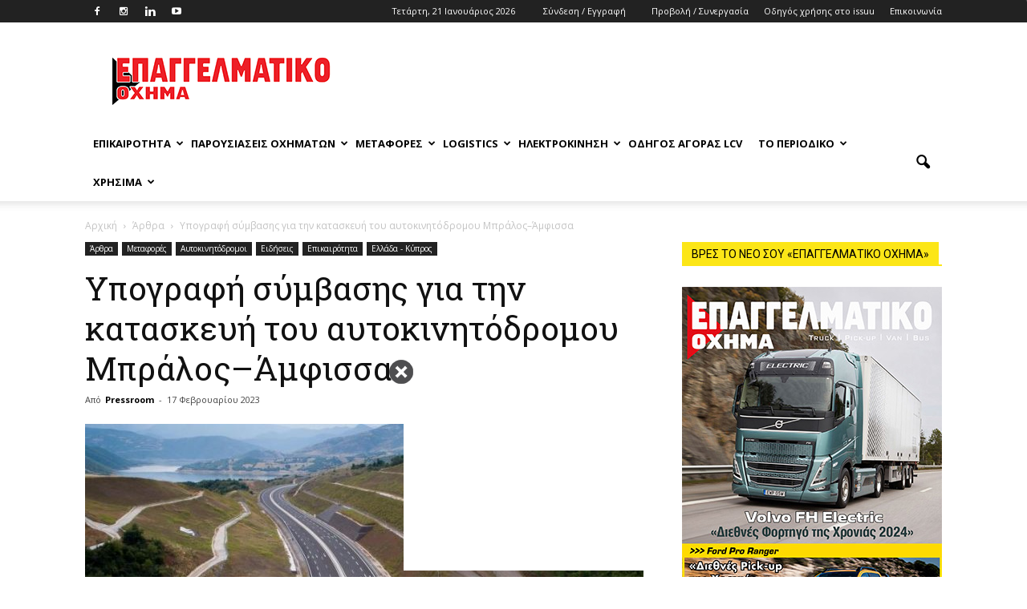

--- FILE ---
content_type: text/html; charset=UTF-8
request_url: https://www.youtruck.gr/ypografi-symvasis-gia-tin-kataskevi-tou-aftokinitodromou-bralos-amfissa/
body_size: 26511
content:
<!doctype html >
<!--[if IE 8]>    <html class="ie8" lang="en"> <![endif]-->
<!--[if IE 9]>    <html class="ie9" lang="en"> <![endif]-->
<!--[if gt IE 8]><!--> <html lang="el" prefix="og: http://ogp.me/ns# fb: http://ogp.me/ns/fb#"> <!--<![endif]-->
<head>
    <title>Υπογραφή σύμβασης για τον αυτοκινητόδρομο Μπράλος–Άμφισσα</title>
    <meta charset="UTF-8" />
    <meta name="viewport" content="width=device-width, initial-scale=1.0">
    <link rel="pingback" href="https://www.youtruck.gr/xmlrpc.php" />
    
<!-- Ads on this site are served by WP PRO Advertising System - All In One Ad Manager v4.7.1 - wordpress-advertising.com -->
<script>(function(i,s,o,g,r,a,m){i['GoogleAnalyticsObject']=r;i[r]=i[r]||function(){(i[r].q=i[r].q||[]).push(arguments)},i[r].l=1*new Date();a=s.createElement(o),
m=s.getElementsByTagName(o)[0];a.async=1;a.src=g;m.parentNode.insertBefore(a,m)})(window,document,'script','//www.google-analytics.com/analytics.js','wppas_ga');wppas_ga('create', 'UA-35351933-1', 'auto');</script><!-- / WP PRO Advertising System - All In One Ad Manager. -->

<meta property="og:image" content="https://www.youtruck.gr/wp-content/uploads/2023/02/autokinitiodromos.jpg" /><meta name="author" content="Pressroom">
<link rel="icon" type="image/png" href="https://www.youtruck.gr/wp-content/uploads/2016/09/favicon.png"><link rel="apple-touch-icon-precomposed" sizes="76x76" href="https://www.youtruck.gr/wp-content/uploads/2016/09/you-truck-icon-76x76.png"/><link rel="apple-touch-icon-precomposed" sizes="120x120" href="https://www.youtruck.gr/wp-content/uploads/2016/09/you-truck-icon-120x120.png"/><link rel="apple-touch-icon-precomposed" sizes="152x152" href="https://www.youtruck.gr/wp-content/uploads/2016/09/you-truck-icon-152x152.png"/><link rel="apple-touch-icon-precomposed" sizes="114x114" href="https://www.youtruck.gr/wp-content/uploads/2016/09/you-truck-icon-114x114.png"/><link rel="apple-touch-icon-precomposed" sizes="144x144" href="https://www.youtruck.gr/wp-content/uploads/2016/09/you-truck-icon-144x144.png"/>
<!-- This site is optimized with the Yoast SEO plugin v3.8 - https://yoast.com/wordpress/plugins/seo/ -->
<meta name="description" content="Το τμήμα Μπράλος-Άμφισσα θα είναι μήκους περίπου 24 χιλιομέτρων, με δύο σήραγγες, επτά γέφυρες, και έξι ισόπεδους κόμβους."/>
<meta name="robots" content="noodp"/>
<link rel="canonical" href="https://www.youtruck.gr/ypografi-symvasis-gia-tin-kataskevi-tou-aftokinitodromou-bralos-amfissa/" />
<meta property="og:locale" content="el_GR" />
<meta property="og:type" content="article" />
<meta property="og:title" content="Υπογραφή σύμβασης για τον αυτοκινητόδρομο Μπράλος–Άμφισσα" />
<meta property="og:description" content="Το τμήμα Μπράλος-Άμφισσα θα είναι μήκους περίπου 24 χιλιομέτρων, με δύο σήραγγες, επτά γέφυρες, και έξι ισόπεδους κόμβους." />
<meta property="og:url" content="https://www.youtruck.gr/ypografi-symvasis-gia-tin-kataskevi-tou-aftokinitodromou-bralos-amfissa/" />
<meta property="og:site_name" content="YouTruck.gr" />
<meta property="article:publisher" content="https://www.facebook.com/Youtruck" />
<meta property="article:tag" content="Μπράλος–Άμφισσα" />
<meta property="article:section" content="Άρθρα" />
<meta property="article:published_time" content="2023-02-17T14:41:00+03:00" />
<meta property="fb:app_id" content="1663434163975723" />
<meta property="og:image" content="https://www.youtruck.gr/wp-content/uploads/2023/02/autokinitiodromos.jpg" />
<meta property="og:image:width" content="780" />
<meta property="og:image:height" content="520" />
<meta name="twitter:card" content="summary" />
<meta name="twitter:description" content="Το τμήμα Μπράλος-Άμφισσα θα είναι μήκους περίπου 24 χιλιομέτρων, με δύο σήραγγες, επτά γέφυρες, και έξι ισόπεδους κόμβους." />
<meta name="twitter:title" content="Υπογραφή σύμβασης για τον αυτοκινητόδρομο Μπράλος–Άμφισσα" />
<meta name="twitter:site" content="@YoutruckGr" />
<meta name="twitter:image" content="https://www.youtruck.gr/wp-content/uploads/2023/02/autokinitiodromos.jpg" />
<meta name="twitter:creator" content="@YoutruckGr" />
<!-- / Yoast SEO plugin. -->

<link rel='dns-prefetch' href='//fonts.googleapis.com' />
<link rel='dns-prefetch' href='//s.w.org' />
<link rel="alternate" type="application/rss+xml" title="Ροή RSS &raquo; YouTruck.gr" href="https://www.youtruck.gr/feed/" />
<link rel="alternate" type="application/rss+xml" title="Κανάλι σχολίων &raquo; YouTruck.gr" href="https://www.youtruck.gr/comments/feed/" />
<link rel="alternate" type="application/rss+xml" title="Κανάλι σχολίων Υπογραφή σύμβασης για την κατασκευή του αυτοκινητόδρομου Μπράλος–Άμφισσα &raquo; YouTruck.gr" href="https://www.youtruck.gr/ypografi-symvasis-gia-tin-kataskevi-tou-aftokinitodromou-bralos-amfissa/feed/" />
		<script type="text/javascript">
			window._wpemojiSettings = {"baseUrl":"https:\/\/s.w.org\/images\/core\/emoji\/2\/72x72\/","ext":".png","svgUrl":"https:\/\/s.w.org\/images\/core\/emoji\/2\/svg\/","svgExt":".svg","source":{"concatemoji":"https:\/\/www.youtruck.gr\/wp-includes\/js\/wp-emoji-release.min.js?ver=4.6.29"}};
			!function(e,o,t){var a,n,r;function i(e){var t=o.createElement("script");t.src=e,t.type="text/javascript",o.getElementsByTagName("head")[0].appendChild(t)}for(r=Array("simple","flag","unicode8","diversity","unicode9"),t.supports={everything:!0,everythingExceptFlag:!0},n=0;n<r.length;n++)t.supports[r[n]]=function(e){var t,a,n=o.createElement("canvas"),r=n.getContext&&n.getContext("2d"),i=String.fromCharCode;if(!r||!r.fillText)return!1;switch(r.textBaseline="top",r.font="600 32px Arial",e){case"flag":return(r.fillText(i(55356,56806,55356,56826),0,0),n.toDataURL().length<3e3)?!1:(r.clearRect(0,0,n.width,n.height),r.fillText(i(55356,57331,65039,8205,55356,57096),0,0),a=n.toDataURL(),r.clearRect(0,0,n.width,n.height),r.fillText(i(55356,57331,55356,57096),0,0),a!==n.toDataURL());case"diversity":return r.fillText(i(55356,57221),0,0),a=(t=r.getImageData(16,16,1,1).data)[0]+","+t[1]+","+t[2]+","+t[3],r.fillText(i(55356,57221,55356,57343),0,0),a!=(t=r.getImageData(16,16,1,1).data)[0]+","+t[1]+","+t[2]+","+t[3];case"simple":return r.fillText(i(55357,56835),0,0),0!==r.getImageData(16,16,1,1).data[0];case"unicode8":return r.fillText(i(55356,57135),0,0),0!==r.getImageData(16,16,1,1).data[0];case"unicode9":return r.fillText(i(55358,56631),0,0),0!==r.getImageData(16,16,1,1).data[0]}return!1}(r[n]),t.supports.everything=t.supports.everything&&t.supports[r[n]],"flag"!==r[n]&&(t.supports.everythingExceptFlag=t.supports.everythingExceptFlag&&t.supports[r[n]]);t.supports.everythingExceptFlag=t.supports.everythingExceptFlag&&!t.supports.flag,t.DOMReady=!1,t.readyCallback=function(){t.DOMReady=!0},t.supports.everything||(a=function(){t.readyCallback()},o.addEventListener?(o.addEventListener("DOMContentLoaded",a,!1),e.addEventListener("load",a,!1)):(e.attachEvent("onload",a),o.attachEvent("onreadystatechange",function(){"complete"===o.readyState&&t.readyCallback()})),(a=t.source||{}).concatemoji?i(a.concatemoji):a.wpemoji&&a.twemoji&&(i(a.twemoji),i(a.wpemoji)))}(window,document,window._wpemojiSettings);
		</script>
		<style type="text/css">
img.wp-smiley,
img.emoji {
	display: inline !important;
	border: none !important;
	box-shadow: none !important;
	height: 1em !important;
	width: 1em !important;
	margin: 0 .07em !important;
	vertical-align: -0.1em !important;
	background: none !important;
	padding: 0 !important;
}
</style>
<link rel='stylesheet' id='contact-form-7-css'  href='https://www.youtruck.gr/wp-content/plugins/contact-form-7/includes/css/styles.css?ver=4.6' type='text/css' media='all' />
<link rel='stylesheet' id='progeo_fontawesome_css-css'  href='https://www.youtruck.gr/wp-content/plugins/wp_pro_geo_targeting/assets/fonts/awesome/assets/v4/css/font-awesome.min.css?ver=4.6.29' type='text/css' media='all' />
<link rel='stylesheet' id='spr_col_animate_css-css'  href='https://www.youtruck.gr/wp-content/plugins/wp_pro_geo_targeting/includes/extensions/spr_columns/assets/css/animate.min.css?ver=1.1.3' type='text/css' media='all' />
<link rel='stylesheet' id='spr_col_css-css'  href='https://www.youtruck.gr/wp-content/plugins/wp_pro_geo_targeting/includes/extensions/spr_columns/assets/css/spr_columns.css?ver=1.1.3' type='text/css' media='all' />
<link rel='stylesheet' id='google_font_roboto-css'  href='https://fonts.googleapis.com/css?family=Roboto%3A500%2C400italic%2C700%2C900%2C500italic%2C400%2C300&#038;subset=greek&#038;ver=4.6.29' type='text/css' media='all' />
<link rel='stylesheet' id='google-fonts-style-css'  href='https://fonts.googleapis.com/css?family=Open+Sans%3A400%2C700%7CRoboto+Slab%3A400%2C700&#038;subset=greek&#038;ver=4.6.29' type='text/css' media='all' />
<link rel='stylesheet' id='js_composer_front-css'  href='https://www.youtruck.gr/wp-content/plugins/js_composer/assets/css/js_composer.min.css?ver=4.12' type='text/css' media='all' />
<link rel='stylesheet' id='td-theme-css'  href='https://www.youtruck.gr/wp-content/themes/Newspaper/style.css?ver=7.3c' type='text/css' media='all' />
<link rel='stylesheet' id='td-theme-child-css'  href='https://www.youtruck.gr/wp-content/themes/Newspaper-child/style.css?ver=7.3c' type='text/css' media='all' />
<script type='text/javascript' src='https://www.youtruck.gr/wp-includes/js/jquery/jquery.js?ver=1.12.4'></script>
<script type='text/javascript' src='https://www.youtruck.gr/wp-includes/js/jquery/jquery-migrate.min.js?ver=1.4.1'></script>
<script type='text/javascript' src='https://www.youtruck.gr/wp-content/plugins/wppas/templates/js/advertising.js?ver=4.6.29'></script>
<script type='text/javascript' src='https://www.youtruck.gr/wp-admin/admin-ajax.php?action=wppas_asyncjs&#038;ver=4.6.29'></script>
<link rel='https://api.w.org/' href='https://www.youtruck.gr/wp-json/' />
<link rel="EditURI" type="application/rsd+xml" title="RSD" href="https://www.youtruck.gr/xmlrpc.php?rsd" />
<link rel="wlwmanifest" type="application/wlwmanifest+xml" href="https://www.youtruck.gr/wp-includes/wlwmanifest.xml" /> 
<meta name="generator" content="WordPress 4.6.29" />
<link rel='shortlink' href='https://www.youtruck.gr/?p=40256' />
<link rel="alternate" type="application/json+oembed" href="https://www.youtruck.gr/wp-json/oembed/1.0/embed?url=https%3A%2F%2Fwww.youtruck.gr%2Fypografi-symvasis-gia-tin-kataskevi-tou-aftokinitodromou-bralos-amfissa%2F" />
<link rel="alternate" type="text/xml+oembed" href="https://www.youtruck.gr/wp-json/oembed/1.0/embed?url=https%3A%2F%2Fwww.youtruck.gr%2Fypografi-symvasis-gia-tin-kataskevi-tou-aftokinitodromou-bralos-amfissa%2F&#038;format=xml" />
<!--[if lt IE 9]><script src="https://html5shim.googlecode.com/svn/trunk/html5.js"></script><![endif]-->
    <meta name="generator" content="Powered by Visual Composer - drag and drop page builder for WordPress."/>
<!--[if lte IE 9]><link rel="stylesheet" type="text/css" href="https://www.youtruck.gr/wp-content/plugins/js_composer/assets/css/vc_lte_ie9.min.css" media="screen"><![endif]--><!--[if IE  8]><link rel="stylesheet" type="text/css" href="https://www.youtruck.gr/wp-content/plugins/js_composer/assets/css/vc-ie8.min.css" media="screen"><![endif]-->      <meta name="onesignal" content="wordpress-plugin"/>
          <link rel="manifest"
            href="https://www.youtruck.gr/wp-content/plugins/onesignal-free-web-push-notifications/sdk_files/manifest.json.php?gcm_sender_id="/>
          <script src="https://cdn.onesignal.com/sdks/OneSignalSDK.js" async></script>    <script>

      window.OneSignal = window.OneSignal || [];

      OneSignal.push( function() {
        OneSignal.SERVICE_WORKER_UPDATER_PATH = "OneSignalSDKUpdaterWorker.js.php";
        OneSignal.SERVICE_WORKER_PATH = "OneSignalSDKWorker.js.php";
        OneSignal.SERVICE_WORKER_PARAM = { scope: '/' };

        OneSignal.setDefaultNotificationUrl("https://www.youtruck.gr");
        var oneSignal_options = {};
        window._oneSignalInitOptions = oneSignal_options;

        oneSignal_options['wordpress'] = true;
oneSignal_options['appId'] = 'e23d460b-b0a2-4810-9c3e-263ca3f317d9';
oneSignal_options['autoRegister'] = true;
oneSignal_options['welcomeNotification'] = { };
oneSignal_options['welcomeNotification']['title'] = "Επαγγελματικό Όχημα by YouTruck";
oneSignal_options['welcomeNotification']['message'] = "Σας ευχαριστούμε για την εγγραφή σας!";
oneSignal_options['path'] = "https://www.youtruck.gr/wp-content/plugins/onesignal-free-web-push-notifications/sdk_files/";
oneSignal_options['promptOptions'] = { };
oneSignal_options['promptOptions']['actionMessage'] = 'Θα θέλαμε να σας εμφανίζουμε ειδοποιήσεις για τα τελευταία νέα μας.';
oneSignal_options['promptOptions']['exampleNotificationCaption'] = '(μπορείτε να απεγγραφείτε οποιαδήποτε στιγμή)';
oneSignal_options['promptOptions']['acceptButtonText'] = 'ΑΠΟΔΟΧΗ';
oneSignal_options['promptOptions']['cancelButtonText'] = 'ΟΧΙ ΤΩΡΑ';
oneSignal_options['promptOptions']['siteName'] = 'https://www.youtruck.gr';
              oneSignal_options['autoRegister'] = false;
              OneSignal.showHttpPrompt();
              OneSignal.init(window._oneSignalInitOptions);
                    });

      function documentInitOneSignal() {
        var oneSignal_elements = document.getElementsByClassName("OneSignal-prompt");

        var oneSignalLinkClickHandler = function(event) { OneSignal.push(['registerForPushNotifications']); event.preventDefault(); };        for(var i = 0; i < oneSignal_elements.length; i++)
          oneSignal_elements[i].addEventListener('click', oneSignalLinkClickHandler, false);
      }

      if (document.readyState === 'complete') {
           documentInitOneSignal();
      }
      else {
           window.addEventListener("load", function(event){
               documentInitOneSignal();
          });
      }
    </script>


<!-- JS generated by theme -->

<script>
    
    

	    var tdBlocksArray = []; //here we store all the items for the current page

	    //td_block class - each ajax block uses a object of this class for requests
	    function tdBlock() {
		    this.id = '';
		    this.block_type = 1; //block type id (1-234 etc)
		    this.atts = '';
		    this.td_column_number = '';
		    this.td_current_page = 1; //
		    this.post_count = 0; //from wp
		    this.found_posts = 0; //from wp
		    this.max_num_pages = 0; //from wp
		    this.td_filter_value = ''; //current live filter value
		    this.is_ajax_running = false;
		    this.td_user_action = ''; // load more or infinite loader (used by the animation)
		    this.header_color = '';
		    this.ajax_pagination_infinite_stop = ''; //show load more at page x
	    }


        // td_js_generator - mini detector
        (function(){
            var htmlTag = document.getElementsByTagName("html")[0];

            if ( navigator.userAgent.indexOf("MSIE 10.0") > -1 ) {
                htmlTag.className += ' ie10';
            }

            if ( !!navigator.userAgent.match(/Trident.*rv\:11\./) ) {
                htmlTag.className += ' ie11';
            }

            if ( /(iPad|iPhone|iPod)/g.test(navigator.userAgent) ) {
                htmlTag.className += ' td-md-is-ios';
            }

            var user_agent = navigator.userAgent.toLowerCase();
            if ( user_agent.indexOf("android") > -1 ) {
                htmlTag.className += ' td-md-is-android';
            }

            if ( -1 !== navigator.userAgent.indexOf('Mac OS X')  ) {
                htmlTag.className += ' td-md-is-os-x';
            }

            if ( /chrom(e|ium)/.test(navigator.userAgent.toLowerCase()) ) {
               htmlTag.className += ' td-md-is-chrome';
            }

            if ( -1 !== navigator.userAgent.indexOf('Firefox') ) {
                htmlTag.className += ' td-md-is-firefox';
            }

            if ( -1 !== navigator.userAgent.indexOf('Safari') && -1 === navigator.userAgent.indexOf('Chrome') ) {
                htmlTag.className += ' td-md-is-safari';
            }

        })();




        var tdLocalCache = {};

        ( function () {
            "use strict";

            tdLocalCache = {
                data: {},
                remove: function (resource_id) {
                    delete tdLocalCache.data[resource_id];
                },
                exist: function (resource_id) {
                    return tdLocalCache.data.hasOwnProperty(resource_id) && tdLocalCache.data[resource_id] !== null;
                },
                get: function (resource_id) {
                    return tdLocalCache.data[resource_id];
                },
                set: function (resource_id, cachedData) {
                    tdLocalCache.remove(resource_id);
                    tdLocalCache.data[resource_id] = cachedData;
                }
            };
        })();

    
    
var tds_login_sing_in_widget="show";
var td_viewport_interval_list=[{"limitBottom":767,"sidebarWidth":228},{"limitBottom":1018,"sidebarWidth":300},{"limitBottom":1140,"sidebarWidth":324}];
var td_ajax_url="https:\/\/www.youtruck.gr\/wp-admin\/admin-ajax.php?td_theme_name=Newspaper&v=7.3";
var td_get_template_directory_uri="https:\/\/www.youtruck.gr\/wp-content\/themes\/Newspaper";
var tds_snap_menu="smart_snap_always";
var tds_logo_on_sticky="";
var tds_header_style="";
var td_please_wait="\u03a0\u03b1\u03c1\u03b1\u03ba\u03b1\u03bb\u03bf\u03cd\u03bc\u03b5 \u03c0\u03b5\u03c1\u03b9\u03bc\u03ad\u03bd\u03b5\u03c4\u03b5...";
var td_email_user_pass_incorrect="\u03a7\u03c1\u03ae\u03c3\u03c4\u03b7\u03c2 \u03ae \u03ba\u03c9\u03b4\u03b9\u03ba\u03cc\u03c2 \u03bb\u03b1\u03bd\u03b8\u03b1\u03c3\u03bc\u03ad\u03bd\u03bf\u03c2!";
var td_email_user_incorrect="Email \u03ae \u03cc\u03bd\u03bf\u03bc\u03b1 \u03c7\u03c1\u03ae\u03c3\u03c4\u03b7 \u03bb\u03b1\u03bd\u03b8\u03b1\u03c3\u03bc\u03ad\u03bd\u03bf!";
var td_email_incorrect="Email \u03bb\u03b1\u03bd\u03b8\u03b1\u03c3\u03bc\u03ad\u03bd\u03bf!";
var tds_more_articles_on_post_enable="show";
var tds_more_articles_on_post_time_to_wait="";
var tds_more_articles_on_post_pages_distance_from_top=1200;
var tds_theme_color_site_wide="#ed1c24";
var tds_smart_sidebar="enabled";
var tdThemeName="Newspaper";
var td_magnific_popup_translation_tPrev="\u03a0\u03c1\u03bf\u03b7\u03b3\u03bf\u03cd\u03bc\u03b5\u03bd\u03bf (\u039a\u03bf\u03c5\u03bc\u03c0\u03af \u03b1\u03c1\u03b9\u03c3\u03c4\u03b5\u03c1\u03bf\u03cd \u03b2\u03ad\u03bb\u03bf\u03c5\u03c2)";
var td_magnific_popup_translation_tNext="\u0395\u03c0\u03cc\u03bc\u03b5\u03bd\u03bf (\u039a\u03bf\u03c5\u03bc\u03c0\u03af \u03b4\u03b5\u03be\u03b9\u03bf\u03cd \u03b2\u03ad\u03bb\u03bf\u03c5\u03c2)";
var td_magnific_popup_translation_tCounter="%curr% \u03b1\u03c0\u03cc %total%";
var td_magnific_popup_translation_ajax_tError="\u03a4\u03bf \u03c0\u03b5\u03c1\u03b9\u03b5\u03c7\u03cc\u03bc\u03b5\u03bd\u03bf \u03b1\u03c0\u03cc %url% \u03b4\u03b5\u03bd \u03ae\u03c4\u03b1\u03bd \u03b4\u03c5\u03bd\u03b1\u03c4\u03cc \u03bd\u03b1 \u03c6\u03bf\u03c1\u03c4\u03c9\u03b8\u03b5\u03af.";
var td_magnific_popup_translation_image_tError="\u0397 \u03b5\u03b9\u03ba\u03cc\u03bd\u03b1 #%curr% \u03b4\u03b5\u03bd \u03ae\u03c4\u03b1\u03bd \u03b4\u03c5\u03bd\u03b1\u03c4\u03cc \u03bd\u03b1 \u03c6\u03bf\u03c1\u03c4\u03c9\u03b8\u03b5\u03af.";
var tdsDateFormat="l, j F Y";
var tdDateNamesI18n={"month_names":["\u0399\u03b1\u03bd\u03bf\u03c5\u03ac\u03c1\u03b9\u03bf\u03c2","\u03a6\u03b5\u03b2\u03c1\u03bf\u03c5\u03ac\u03c1\u03b9\u03bf\u03c2","\u039c\u03ac\u03c1\u03c4\u03b9\u03bf\u03c2","\u0391\u03c0\u03c1\u03af\u03bb\u03b9\u03bf\u03c2","\u039c\u03ac\u03b9\u03bf\u03c2","\u0399\u03bf\u03cd\u03bd\u03b9\u03bf\u03c2","\u0399\u03bf\u03cd\u03bb\u03b9\u03bf\u03c2","\u0391\u03cd\u03b3\u03bf\u03c5\u03c3\u03c4\u03bf\u03c2","\u03a3\u03b5\u03c0\u03c4\u03ad\u03bc\u03b2\u03c1\u03b9\u03bf\u03c2","\u039f\u03ba\u03c4\u03ce\u03b2\u03c1\u03b9\u03bf\u03c2","\u039d\u03bf\u03ad\u03bc\u03b2\u03c1\u03b9\u03bf\u03c2","\u0394\u03b5\u03ba\u03ad\u03bc\u03b2\u03c1\u03b9\u03bf\u03c2"],"month_names_short":["\u0399\u03ac\u03bd","\u03a6\u03b5\u03b2","\u039c\u03b1\u03c1","\u0391\u03c0\u03c1","\u039c\u03b1\u0390","\u0399\u03bf\u03cd\u03bd","\u0399\u03bf\u03cd\u03bb","\u0391\u03c5\u03b3","\u03a3\u03b5\u03c0","\u039f\u03ba\u03c4","\u039d\u03bf\u03ad","\u0394\u03b5\u03ba"],"day_names":["\u039a\u03c5\u03c1\u03b9\u03b1\u03ba\u03ae","\u0394\u03b5\u03c5\u03c4\u03ad\u03c1\u03b1","\u03a4\u03c1\u03af\u03c4\u03b7","\u03a4\u03b5\u03c4\u03ac\u03c1\u03c4\u03b7","\u03a0\u03ad\u03bc\u03c0\u03c4\u03b7","\u03a0\u03b1\u03c1\u03b1\u03c3\u03ba\u03b5\u03c5\u03ae","\u03a3\u03ac\u03b2\u03b2\u03b1\u03c4\u03bf"],"day_names_short":["\u039a\u03c5","\u0394\u03b5","\u03a4\u03c1","\u03a4\u03b5","\u03a0\u03b5","\u03a0\u03b1","\u03a3\u03b1"]};
var td_ad_background_click_link="";
var td_ad_background_click_target="_blank";
</script>


<!-- Header style compiled by theme -->

<style>
    
.td-header-wrap .black-menu .sf-menu > .current-menu-item > a,
    .td-header-wrap .black-menu .sf-menu > .current-menu-ancestor > a,
    .td-header-wrap .black-menu .sf-menu > .current-category-ancestor > a,
    .td-header-wrap .black-menu .sf-menu > li > a:hover,
    .td-header-wrap .black-menu .sf-menu > .sfHover > a,
    .td-header-style-12 .td-header-menu-wrap-full,
    .sf-menu > .current-menu-item > a:after,
    .sf-menu > .current-menu-ancestor > a:after,
    .sf-menu > .current-category-ancestor > a:after,
    .sf-menu > li:hover > a:after,
    .sf-menu > .sfHover > a:after,
    .sf-menu ul .td-menu-item > a:hover,
    .sf-menu ul .sfHover > a,
    .sf-menu ul .current-menu-ancestor > a,
    .sf-menu ul .current-category-ancestor > a,
    .sf-menu ul .current-menu-item > a,
    .td-header-style-12 .td-affix,
    .header-search-wrap .td-drop-down-search:after,
    .header-search-wrap .td-drop-down-search .btn:hover,
    input[type=submit]:hover,
    .td-read-more a,
    .td-post-category:hover,
    .td-grid-style-1.td-hover-1 .td-big-grid-post:hover .td-post-category,
    .td-grid-style-5.td-hover-1 .td-big-grid-post:hover .td-post-category,
    .td_top_authors .td-active .td-author-post-count,
    .td_top_authors .td-active .td-author-comments-count,
    .td_top_authors .td_mod_wrap:hover .td-author-post-count,
    .td_top_authors .td_mod_wrap:hover .td-author-comments-count,
    .td-404-sub-sub-title a:hover,
    .td-search-form-widget .wpb_button:hover,
    .td-rating-bar-wrap div,
    .td_category_template_3 .td-current-sub-category,
    .dropcap,
    .td_wrapper_video_playlist .td_video_controls_playlist_wrapper,
    .wpb_default,
    .wpb_default:hover,
    .td-left-smart-list:hover,
    .td-right-smart-list:hover,
    .woocommerce-checkout .woocommerce input.button:hover,
    .woocommerce-page .woocommerce a.button:hover,
    .woocommerce-account div.woocommerce .button:hover,
    #bbpress-forums button:hover,
    .bbp_widget_login .button:hover,
    .td-footer-wrapper .td-post-category,
    .td-footer-wrapper .widget_product_search input[type="submit"]:hover,
    .woocommerce .product a.button:hover,
    .woocommerce .product #respond input#submit:hover,
    .woocommerce .checkout input#place_order:hover,
    .woocommerce .woocommerce.widget .button:hover,
    .single-product .product .summary .cart .button:hover,
    .woocommerce-cart .woocommerce table.cart .button:hover,
    .woocommerce-cart .woocommerce .shipping-calculator-form .button:hover,
    .td-next-prev-wrap a:hover,
    .td-load-more-wrap a:hover,
    .td-post-small-box a:hover,
    .page-nav .current,
    .page-nav:first-child > div,
    .td_category_template_8 .td-category-header .td-category a.td-current-sub-category,
    .td_category_template_4 .td-category-siblings .td-category a:hover,
    #bbpress-forums .bbp-pagination .current,
    #bbpress-forums #bbp-single-user-details #bbp-user-navigation li.current a,
    .td-theme-slider:hover .slide-meta-cat a,
    a.vc_btn-black:hover,
    .td-trending-now-wrapper:hover .td-trending-now-title,
    .td-scroll-up,
    .td-smart-list-button:hover,
    .td-weather-information:before,
    .td-weather-week:before,
    .td_block_exchange .td-exchange-header:before,
    .td_block_big_grid_9.td-grid-style-1 .td-post-category,
    .td_block_big_grid_9.td-grid-style-5 .td-post-category,
    .td-grid-style-6.td-hover-1 .td-module-thumb:after {
        background-color: #ed1c24;
    }

    .woocommerce .woocommerce-message .button:hover,
    .woocommerce .woocommerce-error .button:hover,
    .woocommerce .woocommerce-info .button:hover {
        background-color: #ed1c24 !important;
    }

    .woocommerce .product .onsale,
    .woocommerce.widget .ui-slider .ui-slider-handle {
        background: none #ed1c24;
    }

    .woocommerce.widget.widget_layered_nav_filters ul li a {
        background: none repeat scroll 0 0 #ed1c24 !important;
    }

    a,
    cite a:hover,
    .td_mega_menu_sub_cats .cur-sub-cat,
    .td-mega-span h3 a:hover,
    .td_mod_mega_menu:hover .entry-title a,
    .header-search-wrap .result-msg a:hover,
    .top-header-menu li a:hover,
    .top-header-menu .current-menu-item > a,
    .top-header-menu .current-menu-ancestor > a,
    .top-header-menu .current-category-ancestor > a,
    .td-social-icon-wrap > a:hover,
    .td-header-sp-top-widget .td-social-icon-wrap a:hover,
    .td-page-content blockquote p,
    .td-post-content blockquote p,
    .mce-content-body blockquote p,
    .comment-content blockquote p,
    .wpb_text_column blockquote p,
    .td_block_text_with_title blockquote p,
    .td_module_wrap:hover .entry-title a,
    .td-subcat-filter .td-subcat-list a:hover,
    .td-subcat-filter .td-subcat-dropdown a:hover,
    .td_quote_on_blocks,
    .dropcap2,
    .dropcap3,
    .td_top_authors .td-active .td-authors-name a,
    .td_top_authors .td_mod_wrap:hover .td-authors-name a,
    .td-post-next-prev-content a:hover,
    .author-box-wrap .td-author-social a:hover,
    .td-author-name a:hover,
    .td-author-url a:hover,
    .td_mod_related_posts:hover h3 > a,
    .td-post-template-11 .td-related-title .td-related-left:hover,
    .td-post-template-11 .td-related-title .td-related-right:hover,
    .td-post-template-11 .td-related-title .td-cur-simple-item,
    .td-post-template-11 .td_block_related_posts .td-next-prev-wrap a:hover,
    .comment-reply-link:hover,
    .logged-in-as a:hover,
    #cancel-comment-reply-link:hover,
    .td-search-query,
    .td-category-header .td-pulldown-category-filter-link:hover,
    .td-category-siblings .td-subcat-dropdown a:hover,
    .td-category-siblings .td-subcat-dropdown a.td-current-sub-category,
    .widget a:hover,
    .widget_calendar tfoot a:hover,
    .woocommerce a.added_to_cart:hover,
    #bbpress-forums li.bbp-header .bbp-reply-content span a:hover,
    #bbpress-forums .bbp-forum-freshness a:hover,
    #bbpress-forums .bbp-topic-freshness a:hover,
    #bbpress-forums .bbp-forums-list li a:hover,
    #bbpress-forums .bbp-forum-title:hover,
    #bbpress-forums .bbp-topic-permalink:hover,
    #bbpress-forums .bbp-topic-started-by a:hover,
    #bbpress-forums .bbp-topic-started-in a:hover,
    #bbpress-forums .bbp-body .super-sticky li.bbp-topic-title .bbp-topic-permalink,
    #bbpress-forums .bbp-body .sticky li.bbp-topic-title .bbp-topic-permalink,
    .widget_display_replies .bbp-author-name,
    .widget_display_topics .bbp-author-name,
    .footer-text-wrap .footer-email-wrap a,
    .td-subfooter-menu li a:hover,
    .footer-social-wrap a:hover,
    a.vc_btn-black:hover,
    .td-smart-list-dropdown-wrap .td-smart-list-button:hover,
    .td_module_17 .td-read-more a:hover,
    .td_module_18 .td-read-more a:hover,
    .td_module_19 .td-post-author-name a:hover,
    .td-instagram-user a {
        color: #ed1c24;
    }

    a.vc_btn-black.vc_btn_square_outlined:hover,
    a.vc_btn-black.vc_btn_outlined:hover,
    .td-mega-menu-page .wpb_content_element ul li a:hover {
        color: #ed1c24 !important;
    }

    .td-next-prev-wrap a:hover,
    .td-load-more-wrap a:hover,
    .td-post-small-box a:hover,
    .page-nav .current,
    .page-nav:first-child > div,
    .td_category_template_8 .td-category-header .td-category a.td-current-sub-category,
    .td_category_template_4 .td-category-siblings .td-category a:hover,
    #bbpress-forums .bbp-pagination .current,
    .post .td_quote_box,
    .page .td_quote_box,
    a.vc_btn-black:hover {
        border-color: #ed1c24;
    }

    .td_wrapper_video_playlist .td_video_currently_playing:after {
        border-color: #ed1c24 !important;
    }

    .header-search-wrap .td-drop-down-search:before {
        border-color: transparent transparent #ed1c24 transparent;
    }

    .block-title > span,
    .block-title > a,
    .block-title > label,
    .widgettitle,
    .widgettitle:after,
    .td-trending-now-title,
    .td-trending-now-wrapper:hover .td-trending-now-title,
    .wpb_tabs li.ui-tabs-active a,
    .wpb_tabs li:hover a,
    .vc_tta-container .vc_tta-color-grey.vc_tta-tabs-position-top.vc_tta-style-classic .vc_tta-tabs-container .vc_tta-tab.vc_active > a,
    .vc_tta-container .vc_tta-color-grey.vc_tta-tabs-position-top.vc_tta-style-classic .vc_tta-tabs-container .vc_tta-tab:hover > a,
    .td-related-title .td-cur-simple-item,
    .woocommerce .product .products h2,
    .td-subcat-filter .td-subcat-dropdown:hover .td-subcat-more {
    	background-color: #ed1c24;
    }

    .woocommerce div.product .woocommerce-tabs ul.tabs li.active {
    	background-color: #ed1c24 !important;
    }

    .block-title,
    .td-related-title,
    .wpb_tabs .wpb_tabs_nav,
    .vc_tta-container .vc_tta-color-grey.vc_tta-tabs-position-top.vc_tta-style-classic .vc_tta-tabs-container,
    .woocommerce div.product .woocommerce-tabs ul.tabs:before {
        border-color: #ed1c24;
    }
    .td_block_wrap .td-subcat-item .td-cur-simple-item {
	    color: #ed1c24;
	}


    
    .td-grid-style-4 .entry-title
    {
        background-color: rgba(237, 28, 36, 0.7);
    }

    
    .td-menu-background:before,
    .td-search-background:before {
        background: #333145;
        background: -moz-linear-gradient(top, #333145 0%, #ed1c24 100%);
        background: -webkit-gradient(left top, left bottom, color-stop(0%, #333145), color-stop(100%, #ed1c24));
        background: -webkit-linear-gradient(top, #333145 0%, #ed1c24 100%);
        background: -o-linear-gradient(top, #333145 0%, @mobileu_gradient_two_mob 100%);
        background: -ms-linear-gradient(top, #333145 0%, #ed1c24 100%);
        background: linear-gradient(to bottom, #333145 0%, #ed1c24 100%);
        filter: progid:DXImageTransform.Microsoft.gradient( startColorstr='#333145', endColorstr='#ed1c24', GradientType=0 );
    }

    
    .td-mobile-content .current-menu-item > a,
    .td-mobile-content .current-menu-ancestor > a,
    .td-mobile-content .current-category-ancestor > a,
    #td-mobile-nav .td-menu-login-section a:hover,
    #td-mobile-nav .td-register-section a:hover,
    #td-mobile-nav .td-menu-socials-wrap a:hover i,
    .td-search-close a:hover i {
        color: #042e47;
    }

    
    .td-footer-wrapper {
        background-color: #042e47;
    }

    
    .td-sub-footer-container {
        background-color: #ebebeb;
    }

    
    .td-sub-footer-container,
    .td-subfooter-menu li a {
        color: #000018;
    }

    
    .td-footer-wrapper::before {
        background-image: url('https://www.youtruck.gr/wp-content/uploads/2016/09/youtruck-footer-bg.jpg');
    }

    
    .td-footer-wrapper::before {
        background-size: cover;
    }

    
    .td-footer-wrapper::before {
        opacity: 0.1;
    }



    
    .td-menu-background,
    .td-search-background {
        background-image: url('https://www.youtruck.gr/wp-content/uploads/2020/03/youtruck-mobile-menu_bg.jpg');
    }

    
    .white-popup-block:before {
        background-image: url('https://www.youtruck.gr/wp-content/uploads/2016/09/youtruck-mobile-menu-bg.jpg');
    }

    
    .top-header-menu > li > a,
    .td-weather-top-widget .td-weather-now .td-big-degrees,
    .td-weather-top-widget .td-weather-header .td-weather-city,
    .td-header-sp-top-menu .td_data_time {
        font-family:"Open Sans";
	
    }
    
    .top-header-menu .menu-item-has-children li a {
    	font-family:"Open Sans";
	
    }
    
    ul.sf-menu > .td-menu-item > a {
        font-family:"Open Sans";
	
    }
    
    .sf-menu ul .td-menu-item a {
        font-family:"Open Sans";
	
    }
	
    .td_mod_mega_menu .item-details a {
        font-family:"Open Sans";
	
    }
    
    .td_mega_menu_sub_cats .block-mega-child-cats a {
        font-family:"Open Sans";
	
    }
    
	.td_module_wrap .td-module-title {
		font-family:"Roboto Slab";
	
	}
     
	#td-mobile-nav,
	#td-mobile-nav .wpb_button,
	.td-search-wrap-mob {
		font-family:"Roboto Slab";
	
	}


	
	.post .td-post-header .entry-title {
		font-family:"Roboto Slab";
	
	}
    
    .td-post-content p,
    .td-post-content {
        font-family:"Open Sans";
	
    }
    
    .post blockquote p,
    .page blockquote p,
    .td-post-text-content blockquote p {
        font-family:"Open Sans";
	text-transform:none;
	
    }
    
    .post .td_quote_box p,
    .page .td_quote_box p {
        font-family:"Open Sans";
	font-size:15px;
	text-transform:none;
	
    }
    
    .post .td_pull_quote p,
    .page .td_pull_quote p {
        font-family:"Open Sans";
	font-size:15px;
	text-transform:none;
	
    }
    
    .td-post-content h1 {
        font-family:"Roboto Slab";
	
    }
    
    .td-post-content h2 {
        font-family:"Roboto Slab";
	
    }
    
    .td-post-content h3 {
        font-family:"Roboto Slab";
	
    }
    
    .td-post-content h4 {
        font-family:"Roboto Slab";
	
    }
    
    .td-post-content h5 {
        font-family:"Roboto Slab";
	
    }
    
    .td-post-content h6 {
        font-family:"Roboto Slab";
	
    }





    
    .post .td-post-share-title {
        font-weight:normal;
	
    }
    
    .td-page-title,
    .woocommerce-page .page-title,
    .td-category-title-holder .td-page-title {
    	font-family:"Roboto Slab";
	
    }
    
	.td-sub-footer-copy {
		font-family:"Roboto Slab";
	
	}
	
	.td-sub-footer-menu ul li a {
		font-family:"Roboto Slab";
	
	}




	
    #td-outer-wrap span.dropcap {
    	font-family:"Roboto Slab";
	
    }
    
    body, p {
    	font-family:"Open Sans";
	
    }
</style>

<script>
    window.dataLayer = window.dataLayer || [];
    function gtag() {
        dataLayer.push(arguments);
    }
    gtag("consent", "default", {
        ad_storage: "denied",
        ad_user_data: "denied", 
        ad_personalization: "denied",
        analytics_storage: "denied",
        functionality_storage: "denied",
        personalization_storage: "denied",
        security_storage: "granted",
        wait_for_update: 2000,
    });
    gtag("set", "ads_data_redaction", true);
    gtag("set", "url_passthrough", true);
</script>
<meta name="facebook-domain-verification" content="zi2mhlrhbg8jyqqo4y8tj2ls4elizu" />
<!-- Global site tag (gtag.js) - Google Analytics -->
<script async src="https://www.googletagmanager.com/gtag/js?id=UA-35351933-1"></script>
<script>
  window.dataLayer = window.dataLayer || [];
  function gtag(){dataLayer.push(arguments);}
  gtag('js', new Date());

  gtag('config', 'UA-35351933-1');
</script>

<!-- Google tag (gtag.js) -->
<script async src="https://www.googletagmanager.com/gtag/js?id=G-JQLJTM2D1B"></script>
<script>
  window.dataLayer = window.dataLayer || [];
  function gtag(){dataLayer.push(arguments);}
  gtag('js', new Date());

  gtag('config', 'G-JQLJTM2D1B');
</script>
<script id="cookieyes" type="text/javascript" src="https://cdn-cookieyes.com/client_data/de0f9f17aafc950ea4ca8599/script.js"></script><noscript><style type="text/css"> .wpb_animate_when_almost_visible { opacity: 1; }</style></noscript></head>

<body class="single single-post postid-40256 single-format-standard ypografi-symvasis-gia-tin-kataskevi-tou-aftokinitodromou-bralos-amfissa wpb-js-composer js-comp-ver-4.12 vc_responsive td-full-layout" itemscope="itemscope" itemtype="https://schema.org/WebPage">
	

        <div class="td-scroll-up"><i class="td-icon-menu-up"></i></div>
    
    <div class="td-menu-background"></div>
<div id="td-mobile-nav">
    <div class="td-mobile-container">
        <!-- mobile menu top section -->
        <div class="td-menu-socials-wrap">
            <!-- socials -->
            <div class="td-menu-socials">
                
        <span class="td-social-icon-wrap">
            <a target="_blank" href="https://www.facebook.com/Youtruck" title="Facebook">
                <i class="td-icon-font td-icon-facebook"></i>
            </a>
        </span>
        <span class="td-social-icon-wrap">
            <a target="_blank" href="https://www.instagram.com/youtruckgr/" title="Instagram">
                <i class="td-icon-font td-icon-instagram"></i>
            </a>
        </span>
        <span class="td-social-icon-wrap">
            <a target="_blank" href="https://www.linkedin.com/company/futureevents" title="Linkedin">
                <i class="td-icon-font td-icon-linkedin"></i>
            </a>
        </span>
        <span class="td-social-icon-wrap">
            <a target="_blank" href="https://www.youtube.com/channel/UC9ydpRt7Ans33fPXSpvoIcg" title="Youtube">
                <i class="td-icon-font td-icon-youtube"></i>
            </a>
        </span>            </div>
            <!-- close button -->
            <div class="td-mobile-close">
                <a href="#"><i class="td-icon-close-mobile"></i></a>
            </div>
        </div>

        <!-- login section -->
                    <div class="td-menu-login-section">
                
    <div class="td-guest-wrap">
        <div class="td-menu-avatar"><div class="td-avatar-container"></div></div>
        <div class="td-menu-login"><a id="login-link-mob">Σύνδεση</a></div>
    </div>
            </div>
        
        <!-- menu section -->
        <div class="td-mobile-content">
            <div class="menu-kentriko-menou-2020-container"><ul id="menu-kentriko-menou-2020" class="td-mobile-main-menu"><li id="menu-item-30910" class="menu-item menu-item-type-taxonomy menu-item-object-category current-post-ancestor current-menu-parent current-post-parent menu-item-has-children menu-item-first menu-item-30910"><a href="https://www.youtruck.gr/category/epikerotita/">Επικαιρότητα<i class="td-icon-menu-right td-element-after"></i></a>
<ul class="sub-menu">
	<li id="menu-item-30912" class="menu-item menu-item-type-taxonomy menu-item-object-category current-post-ancestor current-menu-parent current-post-parent menu-item-30912"><a href="https://www.youtruck.gr/category/epikerotita/ellada-kypros/">Ελλάδα &#8211; Κύπρος</a></li>
	<li id="menu-item-30914" class="menu-item menu-item-type-taxonomy menu-item-object-category menu-item-30914"><a href="https://www.youtruck.gr/category/epikerotita/kosmos/">Κόσμος</a></li>
	<li id="menu-item-30913" class="menu-item menu-item-type-taxonomy menu-item-object-category menu-item-30913"><a href="https://www.youtruck.gr/category/epikerotita/epichirisis/">Επιχειρήσεις</a></li>
	<li id="menu-item-30911" class="menu-item menu-item-type-taxonomy menu-item-object-category menu-item-30911"><a href="https://www.youtruck.gr/category/epikerotita/opinions-interviews/">Απόψεις &#8211; Συνεντεύξεις</a></li>
	<li id="menu-item-30915" class="menu-item menu-item-type-taxonomy menu-item-object-category menu-item-30915"><a href="https://www.youtruck.gr/category/epikerotita/odiki-asfalia/">Οδική Ασφάλεια</a></li>
	<li id="menu-item-30925" class="menu-item menu-item-type-taxonomy menu-item-object-category menu-item-30925"><a href="https://www.youtruck.gr/category/epikerotita/istories-tis-asfaltou/">Ιστορίες της Ασφάλτου</a></li>
</ul>
</li>
<li id="menu-item-20670" class="menu-item menu-item-type-taxonomy menu-item-object-category menu-item-has-children menu-item-20670"><a href="https://www.youtruck.gr/category/parousiaseis/">Παρουσιάσεις Οχημάτων<i class="td-icon-menu-right td-element-after"></i></a>
<ul class="sub-menu">
	<li id="menu-item-20723" class="menu-item menu-item-type-taxonomy menu-item-object-category menu-item-20723"><a href="https://www.youtruck.gr/category/parousiaseis/fortiga/">Φορτηγά</a></li>
	<li id="menu-item-20722" class="menu-item menu-item-type-taxonomy menu-item-object-category menu-item-20722"><a href="https://www.youtruck.gr/category/parousiaseis/leoforia/">Λεωφορεία</a></li>
	<li id="menu-item-20719" class="menu-item menu-item-type-taxonomy menu-item-object-category menu-item-20719"><a href="https://www.youtruck.gr/category/parousiaseis/pick-up/">Pick-Up</a></li>
	<li id="menu-item-20720" class="menu-item menu-item-type-taxonomy menu-item-object-category menu-item-20720"><a href="https://www.youtruck.gr/category/parousiaseis/van/">Van</a></li>
	<li id="menu-item-30916" class="menu-item menu-item-type-taxonomy menu-item-object-category menu-item-30916"><a href="https://www.youtruck.gr/category/parousiaseis/youcar/">YouCar</a></li>
	<li id="menu-item-20724" class="menu-item menu-item-type-taxonomy menu-item-object-category menu-item-20724"><a href="https://www.youtruck.gr/category/parousiaseis/technology/">Τεχνολογία</a></li>
	<li id="menu-item-20731" class="menu-item menu-item-type-taxonomy menu-item-object-category menu-item-20731"><a href="https://www.youtruck.gr/category/parousiaseis/elastika/">Ελαστικά</a></li>
	<li id="menu-item-30917" class="menu-item menu-item-type-taxonomy menu-item-object-category menu-item-30917"><a href="https://www.youtruck.gr/category/parousiaseis/nea-tis-agoras/">Νέα της Αγοράς</a></li>
	<li id="menu-item-30918" class="menu-item menu-item-type-taxonomy menu-item-object-category menu-item-30918"><a href="https://www.youtruck.gr/category/parousiaseis/products/">Προϊόντα</a></li>
</ul>
</li>
<li id="menu-item-30903" class="menu-item menu-item-type-taxonomy menu-item-object-category current-post-ancestor menu-item-has-children menu-item-30903"><a href="https://www.youtruck.gr/category/metafores/">Μεταφορές<i class="td-icon-menu-right td-element-after"></i></a>
<ul class="sub-menu">
	<li id="menu-item-30904" class="menu-item menu-item-type-taxonomy menu-item-object-category current-post-ancestor current-menu-parent current-post-parent menu-item-30904"><a href="https://www.youtruck.gr/category/metafores/aftokinitodromi/">Αυτοκινητόδρομοι</a></li>
	<li id="menu-item-30908" class="menu-item menu-item-type-taxonomy menu-item-object-category menu-item-30908"><a href="https://www.youtruck.gr/category/metafores/sidirodromos/">Σιδηρόδρομος</a></li>
	<li id="menu-item-30907" class="menu-item menu-item-type-taxonomy menu-item-object-category menu-item-30907"><a href="https://www.youtruck.gr/category/metafores/naftilia-limania/">Ναυτιλία &#8211; Λιμάνια</a></li>
	<li id="menu-item-30909" class="menu-item menu-item-type-taxonomy menu-item-object-category menu-item-30909"><a href="https://www.youtruck.gr/category/metafores/tachymetafores/">Ταχυμεταφορές</a></li>
	<li id="menu-item-30905" class="menu-item menu-item-type-taxonomy menu-item-object-category menu-item-30905"><a href="https://www.youtruck.gr/category/metafores/eborevmatikes-odikes-metafores/">Εμπορευματικές Οδικές Μεταφορές</a></li>
	<li id="menu-item-30906" class="menu-item menu-item-type-taxonomy menu-item-object-category menu-item-30906"><a href="https://www.youtruck.gr/category/metafores/ergasiaka-nomothesia/">Εργασιακά / Νομοθεσία</a></li>
</ul>
</li>
<li id="menu-item-20671" class="menu-item menu-item-type-taxonomy menu-item-object-category menu-item-has-children menu-item-20671"><a href="https://www.youtruck.gr/category/logistics/">Logistics<i class="td-icon-menu-right td-element-after"></i></a>
<ul class="sub-menu">
	<li id="menu-item-30898" class="menu-item menu-item-type-taxonomy menu-item-object-category menu-item-30898"><a href="https://www.youtruck.gr/category/logistics/efodiastiki-alysida/">Εφοδιαστική Αλυσίδα</a></li>
	<li id="menu-item-30899" class="menu-item menu-item-type-taxonomy menu-item-object-category menu-item-30899"><a href="https://www.youtruck.gr/category/logistics/prasini-efodiastiki/">Πράσινη Εφοδιαστική</a></li>
	<li id="menu-item-30896" class="menu-item menu-item-type-taxonomy menu-item-object-category menu-item-30896"><a href="https://www.youtruck.gr/category/logistics/agrologistics/">Agrologistics</a></li>
	<li id="menu-item-30897" class="menu-item menu-item-type-taxonomy menu-item-object-category menu-item-30897"><a href="https://www.youtruck.gr/category/logistics/epichirimatika-nea/">Επιχειρηματικά Νέα</a></li>
</ul>
</li>
<li id="menu-item-20672" class="menu-item menu-item-type-taxonomy menu-item-object-category menu-item-has-children menu-item-20672"><a href="https://www.youtruck.gr/category/ilektrokinisi/">Ηλεκτροκίνηση<i class="td-icon-menu-right td-element-after"></i></a>
<ul class="sub-menu">
	<li id="menu-item-20740" class="menu-item menu-item-type-taxonomy menu-item-object-category menu-item-20740"><a href="https://www.youtruck.gr/category/ilektrokinisi/parousiaseis-ilektrokinisis/">Παρουσιάσεις Οχημάτων</a></li>
	<li id="menu-item-30901" class="menu-item menu-item-type-taxonomy menu-item-object-category menu-item-30901"><a href="https://www.youtruck.gr/category/ilektrokinisi/nea-tis-agoras-ilektrokinisis/">Νέα της Αγοράς</a></li>
	<li id="menu-item-30900" class="menu-item menu-item-type-taxonomy menu-item-object-category menu-item-30900"><a href="https://www.youtruck.gr/category/ilektrokinisi/enallaktika-kafsima/">Εναλλακτικά Καύσιμα</a></li>
</ul>
</li>
<li id="menu-item-24990" class="menu-item menu-item-type-post_type menu-item-object-page menu-item-24990"><a href="https://www.youtruck.gr/odigos-agoras-lcv/">Οδηγός Αγοράς LCV</a></li>
<li id="menu-item-20673" class="menu-item menu-item-type-post_type menu-item-object-page menu-item-has-children menu-item-20673"><a href="https://www.youtruck.gr/to-periodiko/">Το Περιοδικό<i class="td-icon-menu-right td-element-after"></i></a>
<ul class="sub-menu">
	<li id="menu-item-20674" class="menu-item menu-item-type-post_type menu-item-object-page menu-item-has-children menu-item-20674"><a href="https://www.youtruck.gr/to-periodiko/teuxi/">Τεύχη<i class="td-icon-menu-right td-element-after"></i></a>
	<ul class="sub-menu">
		<li id="menu-item-20675" class="menu-item menu-item-type-post_type menu-item-object-page menu-item-20675"><a href="https://www.youtruck.gr/to-periodiko/subscription/">Οδηγός χρήσης στο issuu</a></li>
	</ul>
</li>
</ul>
</li>
<li id="menu-item-20678" class="menu-item menu-item-type-custom menu-item-object-custom menu-item-has-children menu-item-20678"><a href="#">Χρήσιμα<i class="td-icon-menu-right td-element-after"></i></a>
<ul class="sub-menu">
	<li id="menu-item-20681" class="menu-item menu-item-type-post_type menu-item-object-page menu-item-20681"><a href="https://www.youtruck.gr/epaggelmatikos-katalogos/">Επαγγελματικός Κατάλογος</a></li>
	<li id="menu-item-20682" class="menu-item menu-item-type-post_type menu-item-object-page menu-item-20682"><a href="https://www.youtruck.gr/newsletter/">Εγγραφή στο Newsletter</a></li>
	<li id="menu-item-30902" class="menu-item menu-item-type-post_type menu-item-object-page menu-item-30902"><a href="https://www.youtruck.gr/contact/">Επικοινωνία</a></li>
</ul>
</li>
</ul></div>        </div>
    </div>

    <!-- register/login section -->
            <div id="login-form-mobile" class="td-register-section">
            
            <div id="td-login-mob" class="td-login-animation td-login-hide-mob">
            	<!-- close button -->
	            <div class="td-login-close">
	                <a href="#" class="td-back-button"><i class="td-icon-read-down"></i></a>
	                <div class="td-login-title">Σύνδεση</div>
	                <!-- close button -->
		            <div class="td-mobile-close">
		                <a href="#"><i class="td-icon-close-mobile"></i></a>
		            </div>
	            </div>
	            <div class="td-login-form-wrap">
	                <div class="td-login-panel-title"><span>Καλωσόρισες!</span>Συνδεθείτε στο λογαριασμό σας</div>
	                <div class="td_display_err"></div>
	                <div class="td-login-inputs"><input class="td-login-input" type="text" name="login_email" id="login_email-mob" value="" required><label>το όνομα χρήστη σας</label></div>
	                <div class="td-login-inputs"><input class="td-login-input" type="password" name="login_pass" id="login_pass-mob" value="" required><label>ο κωδικός πρόσβασης σας</label></div>
	                <input type="button" name="login_button" id="login_button-mob" class="td-login-button" value="ΣΥΝΔΕΣΗ">
	                <div class="td-login-info-text"><a href="#" id="forgot-pass-link-mob">Ξεχάσατε τον κωδικό σας;</a></div>
                </div>
            </div>

            

            <div id="td-forgot-pass-mob" class="td-login-animation td-login-hide-mob">
                <!-- close button -->
	            <div class="td-forgot-pass-close">
	                <a href="#" class="td-back-button"><i class="td-icon-read-down"></i></a>
	                <div class="td-login-title">Ανάκτηση κωδικού</div>
	            </div>
	            <div class="td-login-form-wrap">
	                <div class="td-login-panel-title">Ανακτήστε τον κωδικό σας</div>
	                <div class="td_display_err"></div>
	                <div class="td-login-inputs"><input class="td-login-input" type="text" name="forgot_email" id="forgot_email-mob" value="" required><label>το email σας</label></div>
	                <input type="button" name="forgot_button" id="forgot_button-mob" class="td-login-button" value="Αποστολή Κωδικού">
                </div>
            </div>
        </div>
    </div>    <div class="td-search-background"></div>
<div class="td-search-wrap-mob">
	<div class="td-drop-down-search" aria-labelledby="td-header-search-button">
		<form method="get" class="td-search-form" action="https://www.youtruck.gr/">
			<!-- close button -->
			<div class="td-search-close">
				<a href="#"><i class="td-icon-close-mobile"></i></a>
			</div>
			<div role="search" class="td-search-input">
				<span>Αναζήτηση</span>
				<input id="td-header-search-mob" type="text" value="" name="s" autocomplete="off" />
			</div>
		</form>
		<div id="td-aj-search-mob"></div>
	</div>
</div>  
    
    <div id="td-outer-wrap">
    	
        <!--
Header style 1
-->

<div class="td-header-wrap td-header-style-1">

    <div class="td-header-top-menu-full">
        <div class="td-container td-header-row td-header-top-menu">
            
    <div class="top-bar-style-2">
        <div class="td-header-sp-top-widget">
    
        <span class="td-social-icon-wrap">
            <a target="_blank" href="https://www.facebook.com/Youtruck" title="Facebook">
                <i class="td-icon-font td-icon-facebook"></i>
            </a>
        </span>
        <span class="td-social-icon-wrap">
            <a target="_blank" href="https://www.instagram.com/youtruckgr/" title="Instagram">
                <i class="td-icon-font td-icon-instagram"></i>
            </a>
        </span>
        <span class="td-social-icon-wrap">
            <a target="_blank" href="https://www.linkedin.com/company/futureevents" title="Linkedin">
                <i class="td-icon-font td-icon-linkedin"></i>
            </a>
        </span>
        <span class="td-social-icon-wrap">
            <a target="_blank" href="https://www.youtube.com/channel/UC9ydpRt7Ans33fPXSpvoIcg" title="Youtube">
                <i class="td-icon-font td-icon-youtube"></i>
            </a>
        </span></div>
        
<div class="td-header-sp-top-menu">


	        <div class="td_data_time">
            <div style="visibility:hidden;">

                Παρασκευή, 18 Ιούλιος 2025
            </div>
        </div>
    <ul class="top-header-menu td_ul_login"><li class="menu-item"><a class="td-login-modal-js menu-item" href="#login-form" data-effect="mpf-td-login-effect">Σύνδεση / Εγγραφή</a><span class="td-sp-ico-login td_sp_login_ico_style"></span></li></ul><div class="menu-top-container"><ul id="menu-header-menu" class="top-header-menu"><li id="menu-item-611" class="menu-item menu-item-type-post_type menu-item-object-page menu-item-first td-menu-item td-normal-menu menu-item-611"><a href="https://www.youtruck.gr/provoli-synergasia/">Προβολή / Συνεργασία</a></li>
<li id="menu-item-110" class="menu-item menu-item-type-post_type menu-item-object-page td-menu-item td-normal-menu menu-item-110"><a href="https://www.youtruck.gr/to-periodiko/subscription/">Οδηγός χρήσης στο issuu</a></li>
<li id="menu-item-109" class="menu-item menu-item-type-post_type menu-item-object-page td-menu-item td-normal-menu menu-item-109"><a href="https://www.youtruck.gr/contact/">Επικοινωνία</a></li>
</ul></div></div>
    </div>

<!-- LOGIN MODAL -->

                <div  id="login-form" class="white-popup-block mfp-hide mfp-with-anim">
                    <div class="td-login-wrap">
                        <a href="#" class="td-back-button"><i class="td-icon-modal-back"></i></a>
                        <div id="td-login-div" class="td-login-form-div td-display-block">
                            <div class="td-login-panel-title">Σύνδεση</div>
                            <div class="td-login-panel-descr">Καλωσήρθατε! Συνδεθείτε στον λογαριασμό σας</div>
                            <div class="td_display_err"></div>
                            <div class="td-login-inputs"><input class="td-login-input" type="text" name="login_email" id="login_email" value="" required><label>το όνομα χρήστη σας</label></div>
	                        <div class="td-login-inputs"><input class="td-login-input" type="password" name="login_pass" id="login_pass" value="" required><label>ο κωδικός πρόσβασης σας</label></div>
                            <input type="button" name="login_button" id="login_button" class="wpb_button btn td-login-button" value="Σύνδεση">
                            <div class="td-login-info-text"><a href="#" id="forgot-pass-link">Ξεχάσατε τον κωδικό σας?</a></div>
                            
                        </div>

                        

                         <div id="td-forgot-pass-div" class="td-login-form-div td-display-none">
                            <div class="td-login-panel-title">Ανάκτηση κωδικού</div>
                            <div class="td-login-panel-descr">Ανακτήστε τον κωδικό σας</div>
                            <div class="td_display_err"></div>
                            <div class="td-login-inputs"><input class="td-login-input" type="text" name="forgot_email" id="forgot_email" value="" required><label>το email σας</label></div>
                            <input type="button" name="forgot_button" id="forgot_button" class="wpb_button btn td-login-button" value="Αποστολή Κωδικού">
                            <div class="td-login-info-text">Ένας κωδικός πρόσβασης θα σταλθεί με e-mail σε εσάς.</div>
                        </div>
                    </div>
                </div>
                        </div>
    </div>

    <div class="td-banner-wrap-full td-logo-wrap-full">
        <div class="td-container td-header-row td-header-header">
            <div class="td-header-sp-logo">
                        <a class="td-main-logo" href="https://www.youtruck.gr/">
            <img class="td-retina-data" data-retina="https://www.youtruck.gr/wp-content/uploads/2018/10/logo-epaggelmatiko-ohima-retina.png" src="https://www.youtruck.gr/wp-content/uploads/2018/10/logo-epaggelmatiko-ohima-youtruck.png" alt=""/>
            <span class="td-visual-hidden">YouTruck.gr</span>
        </a>
                </div>
            <div class="td-header-sp-recs">
                <div class="td-header-rec-wrap">
    <script>if(typeof wppas_ga != 'undefined'){wppas_ga('send', 'event', 'wpproads banner statistics', 'impression', 'banner: ford-electric-banner-april-2025-45968',{nonInteraction: true});}</script><script>if(typeof wppas_ga != 'undefined'){wppas_ga('send', 'event', 'wpproads adzone statistics', 'impression', 'adzone: popup-kentro-29146',{nonInteraction: true});}</script><script>if(typeof wppas_ga != 'undefined'){wppas_ga('send', 'event', 'wpproads advertiser statistics', 'impression', 'advertiser: phaistos-networks-23525',{nonInteraction: true});}</script><div class="td-a-rec td-a-rec-id-header  ">
<div class="pas_fly_in bottom-center" style="visibility: hidden;"><div class="pasflyin_content"><div class="close_pasflyin"></div><div  class="ytrzone proadszone-29146 wpproadgrid " style="overflow:hidden; margin: 0 auto; text-align:center; "><div style="display:inline-block;"><div class="grid_container  grid_container_29146" style="float:left; width:300px; height:250px; margin:3px;"><div class="pasli pasli-45968 "   duration="5000" bid="45968" aid="29146"><ins class='dcmads' style='display:inline-block;width:300px;height:250px'
    data-dcm-placement='N9166.1920425YOUTRUCK.GR/B33652374.424070633'
    data-dcm-rendering-mode='iframe'
    data-dcm-https-only
    data-dcm-api-frameworks='[APIFRAMEWORKS]'
    data-dcm-omid-partner='[OMIDPARTNER]'
    data-dcm-gdpr-applies='gdpr=${GDPR}'
    data-dcm-gdpr-consent='gdpr_consent=${GDPR_CONSENT_755}'
    data-dcm-addtl-consent='addtl_consent=${ADDTL_CONSENT}'
    data-dcm-ltd='false'
    data-dcm-resettable-device-id=''
    data-dcm-app-id=''>
  <script src='https://www.googletagservices.com/dcm/dcmads.js'></script>
</ins><SCRIPT TYPE="application/javascript" SRC="https://pixel.adsafeprotected.com/rjss/st/2491518/88265803/skeleton.js"></SCRIPT> <NOSCRIPT><IMG SRC="https://pixel.adsafeprotected.com/rfw/st/2491518/88265802/skeleton.gif?gdpr=${GDPR}&gdpr_consent=${GDPR_CONSENT_278}&gdpr_pd=${GDPR_PD}" BORDER=0 WIDTH=1 HEIGHT=1 ALT=""></NOSCRIPT></div></div><div style="clear:both;"></div><div style="clear:both;"></div></div></div></div></div><script>jQuery(document).ready(function($){loadPASFlyIn( 29146, 3, "https://www.youtruck.gr/wp-admin/admin-ajax.php", 0);});</script><div class="pas_fly_in top-right" style="visibility: hidden;"><div class="pasflyin_content"><div class="close_pasflyin"></div></div></div><script>jQuery(document).ready(function($){loadPASFlyIn( 26376, 3, "https://www.youtruck.gr/wp-admin/admin-ajax.php", 0);});</script>
</div>
</div>            </div>
        </div>
    </div>

    <div class="td-header-menu-wrap-full">
        <div class="td-header-menu-wrap td-header-gradient">
            <div class="td-container td-header-row td-header-main-menu">
                <div id="td-header-menu" role="navigation">
    <div id="td-top-mobile-toggle"><a href="#"><i class="td-icon-font td-icon-mobile"></i></a></div>
    <div class="td-main-menu-logo td-logo-in-header">
        		<a class="td-mobile-logo td-sticky-disable" href="https://www.youtruck.gr/">
			<img class="td-retina-data" data-retina="https://www.youtruck.gr/wp-content/uploads/2018/10/logo-epaggelmatiko-ohima-retina.png" src="https://www.youtruck.gr/wp-content/uploads/2018/10/logo-epaggelmatiko-ohima-youtruck.png" alt=""/>
		</a>
			<a class="td-header-logo td-sticky-disable" href="https://www.youtruck.gr/">
			<img class="td-retina-data" data-retina="https://www.youtruck.gr/wp-content/uploads/2018/10/logo-epaggelmatiko-ohima-retina.png" src="https://www.youtruck.gr/wp-content/uploads/2018/10/logo-epaggelmatiko-ohima-youtruck.png" alt=""/>
		</a>
	    </div>
    <div class="menu-kentriko-menou-2020-container"><ul id="menu-kentriko-menou-2021" class="sf-menu"><li class="menu-item menu-item-type-taxonomy menu-item-object-category current-post-ancestor current-menu-parent current-post-parent menu-item-has-children menu-item-first td-menu-item td-normal-menu menu-item-30910"><a href="https://www.youtruck.gr/category/epikerotita/">Επικαιρότητα</a>
<ul class="sub-menu">
	<li class="menu-item menu-item-type-taxonomy menu-item-object-category current-post-ancestor current-menu-parent current-post-parent td-menu-item td-normal-menu menu-item-30912"><a href="https://www.youtruck.gr/category/epikerotita/ellada-kypros/">Ελλάδα &#8211; Κύπρος</a></li>
	<li class="menu-item menu-item-type-taxonomy menu-item-object-category td-menu-item td-normal-menu menu-item-30914"><a href="https://www.youtruck.gr/category/epikerotita/kosmos/">Κόσμος</a></li>
	<li class="menu-item menu-item-type-taxonomy menu-item-object-category td-menu-item td-normal-menu menu-item-30913"><a href="https://www.youtruck.gr/category/epikerotita/epichirisis/">Επιχειρήσεις</a></li>
	<li class="menu-item menu-item-type-taxonomy menu-item-object-category td-menu-item td-normal-menu menu-item-30911"><a href="https://www.youtruck.gr/category/epikerotita/opinions-interviews/">Απόψεις &#8211; Συνεντεύξεις</a></li>
	<li class="menu-item menu-item-type-taxonomy menu-item-object-category td-menu-item td-normal-menu menu-item-30915"><a href="https://www.youtruck.gr/category/epikerotita/odiki-asfalia/">Οδική Ασφάλεια</a></li>
	<li class="menu-item menu-item-type-taxonomy menu-item-object-category td-menu-item td-normal-menu menu-item-30925"><a href="https://www.youtruck.gr/category/epikerotita/istories-tis-asfaltou/">Ιστορίες της Ασφάλτου</a></li>
</ul>
</li>
<li class="menu-item menu-item-type-taxonomy menu-item-object-category menu-item-has-children td-menu-item td-normal-menu menu-item-20670"><a href="https://www.youtruck.gr/category/parousiaseis/">Παρουσιάσεις Οχημάτων</a>
<ul class="sub-menu">
	<li class="menu-item menu-item-type-taxonomy menu-item-object-category td-menu-item td-normal-menu menu-item-20723"><a href="https://www.youtruck.gr/category/parousiaseis/fortiga/">Φορτηγά</a></li>
	<li class="menu-item menu-item-type-taxonomy menu-item-object-category td-menu-item td-normal-menu menu-item-20722"><a href="https://www.youtruck.gr/category/parousiaseis/leoforia/">Λεωφορεία</a></li>
	<li class="menu-item menu-item-type-taxonomy menu-item-object-category td-menu-item td-normal-menu menu-item-20719"><a href="https://www.youtruck.gr/category/parousiaseis/pick-up/">Pick-Up</a></li>
	<li class="menu-item menu-item-type-taxonomy menu-item-object-category td-menu-item td-normal-menu menu-item-20720"><a href="https://www.youtruck.gr/category/parousiaseis/van/">Van</a></li>
	<li class="menu-item menu-item-type-taxonomy menu-item-object-category td-menu-item td-normal-menu menu-item-30916"><a href="https://www.youtruck.gr/category/parousiaseis/youcar/">YouCar</a></li>
	<li class="menu-item menu-item-type-taxonomy menu-item-object-category td-menu-item td-normal-menu menu-item-20724"><a href="https://www.youtruck.gr/category/parousiaseis/technology/">Τεχνολογία</a></li>
	<li class="menu-item menu-item-type-taxonomy menu-item-object-category td-menu-item td-normal-menu menu-item-20731"><a href="https://www.youtruck.gr/category/parousiaseis/elastika/">Ελαστικά</a></li>
	<li class="menu-item menu-item-type-taxonomy menu-item-object-category td-menu-item td-normal-menu menu-item-30917"><a href="https://www.youtruck.gr/category/parousiaseis/nea-tis-agoras/">Νέα της Αγοράς</a></li>
	<li class="menu-item menu-item-type-taxonomy menu-item-object-category td-menu-item td-normal-menu menu-item-30918"><a href="https://www.youtruck.gr/category/parousiaseis/products/">Προϊόντα</a></li>
</ul>
</li>
<li class="menu-item menu-item-type-taxonomy menu-item-object-category current-post-ancestor menu-item-has-children td-menu-item td-normal-menu menu-item-30903"><a href="https://www.youtruck.gr/category/metafores/">Μεταφορές</a>
<ul class="sub-menu">
	<li class="menu-item menu-item-type-taxonomy menu-item-object-category current-post-ancestor current-menu-parent current-post-parent td-menu-item td-normal-menu menu-item-30904"><a href="https://www.youtruck.gr/category/metafores/aftokinitodromi/">Αυτοκινητόδρομοι</a></li>
	<li class="menu-item menu-item-type-taxonomy menu-item-object-category td-menu-item td-normal-menu menu-item-30908"><a href="https://www.youtruck.gr/category/metafores/sidirodromos/">Σιδηρόδρομος</a></li>
	<li class="menu-item menu-item-type-taxonomy menu-item-object-category td-menu-item td-normal-menu menu-item-30907"><a href="https://www.youtruck.gr/category/metafores/naftilia-limania/">Ναυτιλία &#8211; Λιμάνια</a></li>
	<li class="menu-item menu-item-type-taxonomy menu-item-object-category td-menu-item td-normal-menu menu-item-30909"><a href="https://www.youtruck.gr/category/metafores/tachymetafores/">Ταχυμεταφορές</a></li>
	<li class="menu-item menu-item-type-taxonomy menu-item-object-category td-menu-item td-normal-menu menu-item-30905"><a href="https://www.youtruck.gr/category/metafores/eborevmatikes-odikes-metafores/">Εμπορευματικές Οδικές Μεταφορές</a></li>
	<li class="menu-item menu-item-type-taxonomy menu-item-object-category td-menu-item td-normal-menu menu-item-30906"><a href="https://www.youtruck.gr/category/metafores/ergasiaka-nomothesia/">Εργασιακά / Νομοθεσία</a></li>
</ul>
</li>
<li class="menu-item menu-item-type-taxonomy menu-item-object-category menu-item-has-children td-menu-item td-normal-menu menu-item-20671"><a href="https://www.youtruck.gr/category/logistics/">Logistics</a>
<ul class="sub-menu">
	<li class="menu-item menu-item-type-taxonomy menu-item-object-category td-menu-item td-normal-menu menu-item-30898"><a href="https://www.youtruck.gr/category/logistics/efodiastiki-alysida/">Εφοδιαστική Αλυσίδα</a></li>
	<li class="menu-item menu-item-type-taxonomy menu-item-object-category td-menu-item td-normal-menu menu-item-30899"><a href="https://www.youtruck.gr/category/logistics/prasini-efodiastiki/">Πράσινη Εφοδιαστική</a></li>
	<li class="menu-item menu-item-type-taxonomy menu-item-object-category td-menu-item td-normal-menu menu-item-30896"><a href="https://www.youtruck.gr/category/logistics/agrologistics/">Agrologistics</a></li>
	<li class="menu-item menu-item-type-taxonomy menu-item-object-category td-menu-item td-normal-menu menu-item-30897"><a href="https://www.youtruck.gr/category/logistics/epichirimatika-nea/">Επιχειρηματικά Νέα</a></li>
</ul>
</li>
<li class="menu-item menu-item-type-taxonomy menu-item-object-category menu-item-has-children td-menu-item td-normal-menu menu-item-20672"><a href="https://www.youtruck.gr/category/ilektrokinisi/">Ηλεκτροκίνηση</a>
<ul class="sub-menu">
	<li class="menu-item menu-item-type-taxonomy menu-item-object-category td-menu-item td-normal-menu menu-item-20740"><a href="https://www.youtruck.gr/category/ilektrokinisi/parousiaseis-ilektrokinisis/">Παρουσιάσεις Οχημάτων</a></li>
	<li class="menu-item menu-item-type-taxonomy menu-item-object-category td-menu-item td-normal-menu menu-item-30901"><a href="https://www.youtruck.gr/category/ilektrokinisi/nea-tis-agoras-ilektrokinisis/">Νέα της Αγοράς</a></li>
	<li class="menu-item menu-item-type-taxonomy menu-item-object-category td-menu-item td-normal-menu menu-item-30900"><a href="https://www.youtruck.gr/category/ilektrokinisi/enallaktika-kafsima/">Εναλλακτικά Καύσιμα</a></li>
</ul>
</li>
<li class="menu-item menu-item-type-post_type menu-item-object-page td-menu-item td-normal-menu menu-item-24990"><a href="https://www.youtruck.gr/odigos-agoras-lcv/">Οδηγός Αγοράς LCV</a></li>
<li class="menu-item menu-item-type-post_type menu-item-object-page menu-item-has-children td-menu-item td-normal-menu menu-item-20673"><a href="https://www.youtruck.gr/to-periodiko/">Το Περιοδικό</a>
<ul class="sub-menu">
	<li class="menu-item menu-item-type-post_type menu-item-object-page menu-item-has-children td-menu-item td-normal-menu menu-item-20674"><a href="https://www.youtruck.gr/to-periodiko/teuxi/">Τεύχη</a>
	<ul class="sub-menu">
		<li class="menu-item menu-item-type-post_type menu-item-object-page td-menu-item td-normal-menu menu-item-20675"><a href="https://www.youtruck.gr/to-periodiko/subscription/">Οδηγός χρήσης στο issuu</a></li>
	</ul>
</li>
</ul>
</li>
<li class="menu-item menu-item-type-custom menu-item-object-custom menu-item-has-children td-menu-item td-normal-menu menu-item-20678"><a href="#">Χρήσιμα</a>
<ul class="sub-menu">
	<li class="menu-item menu-item-type-post_type menu-item-object-page td-menu-item td-normal-menu menu-item-20681"><a href="https://www.youtruck.gr/epaggelmatikos-katalogos/">Επαγγελματικός Κατάλογος</a></li>
	<li class="menu-item menu-item-type-post_type menu-item-object-page td-menu-item td-normal-menu menu-item-20682"><a href="https://www.youtruck.gr/newsletter/">Εγγραφή στο Newsletter</a></li>
	<li class="menu-item menu-item-type-post_type menu-item-object-page td-menu-item td-normal-menu menu-item-30902"><a href="https://www.youtruck.gr/contact/">Επικοινωνία</a></li>
</ul>
</li>
</ul></div></div>


<div class="td-search-wrapper">
    <div id="td-top-search">
        <!-- Search -->
        <div class="header-search-wrap">
            <div class="dropdown header-search">
                <a id="td-header-search-button" href="#" role="button" class="dropdown-toggle " data-toggle="dropdown"><i class="td-icon-search"></i></a>
                <a id="td-header-search-button-mob" href="#" role="button" class="dropdown-toggle " data-toggle="dropdown"><i class="td-icon-search"></i></a>
            </div>
        </div>
    </div>
</div>

<div class="header-search-wrap">
	<div class="dropdown header-search">
		<div class="td-drop-down-search" aria-labelledby="td-header-search-button">
			<form method="get" class="td-search-form" action="https://www.youtruck.gr/">
				<div role="search" class="td-head-form-search-wrap">
					<input id="td-header-search" type="text" value="" name="s" autocomplete="off" /><input class="wpb_button wpb_btn-inverse btn" type="submit" id="td-header-search-top" value="Αναζήτηση" />
				</div>
			</form>
			<div id="td-aj-search"></div>
		</div>
	</div>
</div>            </div>
        </div>
    </div>

</div><div class="td-main-content-wrap">

    <div class="td-container td-post-template-default ">
        <div class="td-crumb-container"><div class="entry-crumbs"><span itemscope itemtype="http://data-vocabulary.org/Breadcrumb"><a title="" class="entry-crumb" itemprop="url" href="https://www.youtruck.gr/"><span itemprop="title">Αρχική</span></a></span> <i class="td-icon-right td-bread-sep"></i> <span itemscope itemtype="http://data-vocabulary.org/Breadcrumb"><a title="Προβολή Άρθρα" class="entry-crumb" itemprop="url" href="https://www.youtruck.gr/category/articles/"><span itemprop="title">Άρθρα</span></a></span> <i class="td-icon-right td-bread-sep td-bred-no-url-last"></i> <span class="td-bred-no-url-last" itemscope itemtype="http://data-vocabulary.org/Breadcrumb"><meta itemprop="title" content = "Υπογραφή σύμβασης για την κατασκευή του αυτοκινητόδρομου Μπράλος–Άμφισσα"><meta itemprop="url" content = "https://www.youtruck.gr/ypografi-symvasis-gia-tin-kataskevi-tou-aftokinitodromou-bralos-amfissa/">Υπογραφή σύμβασης για την κατασκευή του αυτοκινητόδρομου Μπράλος–Άμφισσα</span></div></div>

        <div class="td-pb-row">
                                    <div class="td-pb-span8 td-main-content" role="main">
                            <div class="td-ss-main-content">
                                
    <article id="post-40256" class="post-40256 post type-post status-publish format-standard has-post-thumbnail hentry category-articles category-aftokinitodromi category-news category-ellada-kypros category-epikerotita tag-bralos-amfissa" itemscope itemtype="https://schema.org/Article">
        <div class="td-post-header">

            <ul class="td-category"><li class="entry-category"><a  href="https://www.youtruck.gr/category/articles/">Άρθρα</a></li><li class="entry-category"><a  href="https://www.youtruck.gr/category/metafores/">Μεταφορές</a></li><li class="entry-category"><a  href="https://www.youtruck.gr/category/metafores/aftokinitodromi/">Αυτοκινητόδρομοι</a></li><li class="entry-category"><a  href="https://www.youtruck.gr/category/articles/news/">Ειδήσεις</a></li><li class="entry-category"><a  href="https://www.youtruck.gr/category/epikerotita/">Επικαιρότητα</a></li><li class="entry-category"><a  href="https://www.youtruck.gr/category/epikerotita/ellada-kypros/">Ελλάδα - Κύπρος</a></li></ul>
            <header class="td-post-title">
                <h1 class="entry-title">Υπογραφή σύμβασης για την κατασκευή του αυτοκινητόδρομου Μπράλος–Άμφισσα</h1>

                

                <div class="td-module-meta-info">
                    <div class="td-post-author-name"><div class="td-author-by">Από</div> <a href="https://www.youtruck.gr/author/eva-koutra/">Pressroom</a><div class="td-author-line"> - </div> </div>                    <span class="td-post-date"><time class="entry-date updated td-module-date" datetime="2023-02-17T14:41:00+00:00" >17 Φεβρουαρίου 2023</time></span>                                                        </div>

            </header>

        </div>

        

        <div class="td-post-content">

        <div class="td-post-featured-image"><a href="https://www.youtruck.gr/wp-content/uploads/2023/02/autokinitiodromos.jpg" data-caption=""><img width="696" height="464" class="entry-thumb td-modal-image" src="https://www.youtruck.gr/wp-content/uploads/2023/02/autokinitiodromos-696x464.jpg" alt="" title="autokinitiodromos"/></a></div>
        <script>if(typeof wppas_ga != 'undefined'){wppas_ga('send', 'event', 'wpproads banner statistics', 'impression', 'banner: ford-electric-banner-april-2025-45968',{nonInteraction: true});}</script><script>if(typeof wppas_ga != 'undefined'){wppas_ga('send', 'event', 'wpproads adzone statistics', 'impression', 'adzone: arthro-pano-300x250-26668',{nonInteraction: true});}</script><script>if(typeof wppas_ga != 'undefined'){wppas_ga('send', 'event', 'wpproads advertiser statistics', 'impression', 'advertiser: phaistos-networks-23525',{nonInteraction: true});}</script><div class="td-a-rec td-a-rec-id-content_top  "><a href="https://news.google.com/publications/CAAqBwgKMKStoAswsbe4Aw" target="_blank"><img class="google-news" src="https://www.youtruck.gr/wp-content/uploads/2021/02/youtruck-banner-google-news_728x90.png" alt="banner-google-news" title="Ακολουθήστε μας στο Google News και ενημερωθείτε πρώτοι"></a>

<div  class="paszone_container paszone-container-26668   " id="paszonecont_26668" style="overflow:hidden; max-width:300px; margin: 0 auto; text-align:center;  " ><div class="pasinfotxt above"><small style="font-size:11px; color:#C0C0C0; text-decoration:none;"></small></div><div class="ytrzone proadszone-26668 " id="26668" style="overflow:hidden; max-width:300px; max-height:250px; margin: 0 auto; text-align:center; "><div class="wppasrotate   proadszoneholder-26668" style="" ><div class="pasli pasli-45968 "   duration="5000" bid="45968" aid="26668"><ins class='dcmads' style='display:inline-block;width:300px;height:250px'
    data-dcm-placement='N9166.1920425YOUTRUCK.GR/B33652374.424070633'
    data-dcm-rendering-mode='iframe'
    data-dcm-https-only
    data-dcm-api-frameworks='[APIFRAMEWORKS]'
    data-dcm-omid-partner='[OMIDPARTNER]'
    data-dcm-gdpr-applies='gdpr=${GDPR}'
    data-dcm-gdpr-consent='gdpr_consent=${GDPR_CONSENT_755}'
    data-dcm-addtl-consent='addtl_consent=${ADDTL_CONSENT}'
    data-dcm-ltd='false'
    data-dcm-resettable-device-id=''
    data-dcm-app-id=''>
  <script src='https://www.googletagservices.com/dcm/dcmads.js'></script>
</ins><SCRIPT TYPE="application/javascript" SRC="https://pixel.adsafeprotected.com/rjss/st/2491518/88265803/skeleton.js"></SCRIPT> <NOSCRIPT><IMG SRC="https://pixel.adsafeprotected.com/rfw/st/2491518/88265802/skeleton.gif?gdpr=${GDPR}&gdpr_consent=${GDPR_CONSENT_278}&gdpr_pd=${GDPR_PD}" BORDER=0 WIDTH=1 HEIGHT=1 ALT=""></NOSCRIPT></div></div></div></div>

</div><p style="text-align: justify;">Η σύμβαση για την κατασκευή του τμήματος Μπράλος-Άμφισσα του διαγώνιου οδικού άξονα Λαμία-Ιτέα-Αντίρριο, υπεγράφη στις 16 Φεβρουαρίου παρουσία του υπουργού Υποδομών και Μεταφορών Κώστα Καραμανλή.</p>
<p style="text-align: justify;">Τη σύμβαση υπέγραψαν εκ μέρους του Υπουργείου Υποδομών και Μεταφορών ο διευθυντής της Ειδικής Υπηρεσίας Δημοσίων Έργων Κατασκευής και Συντήρησης Δημήτρης Αναγνώπουλος και εκ μέρους της αναδόχου εταιρείας ΑΒΑΞ, ο διευθύνων σύμβουλος Κωνσταντίνος Μιτζάλης.</p>
<p style="text-align: justify;">Όπως είπε ο κ. Καραμανλής, το Μπράλος-Άμφισσα, μήκους περίπου 24 χιλιομέτρων, με δύο σήραγγες, επτά γέφυρες, και έξι ισόπεδους κόμβους, αφορά την κατασκευή του τμήματος από το Μπράλο μέχρι την αρχή της παράκαμψης Γραβιάς, και από τον ισόπεδο Κόμβο Μεταλλείων Βωξίτη έως την Άμφισσα.</p>
<div class="td-a-rec td-a-rec-id-content_inline  ">
</div><p style="text-align: justify;">Επίσης <em>«το έργο αυτό είναι τμήμα του διαγώνιου άξονα «Λαμία-Ιτέα-Αντίρριο», ένα ιδιαίτερα σημαντικό κομμάτι του Ε65, που συνδέει την ΠΑΘΕ με την Ιονία Οδό και φέρνει πιο κοντά τη νοτιοδυτική Ελλάδα με την Κεντρική Στερεά, τη Θεσσαλία και τη Μακεδονία».</em></p>
<p>&nbsp;</p>
</p><div class="td-a-rec td-a-rec-id-content_bottom  "></div>        </div>
		<div class="fb-like" data-href="https://www.facebook.com/Youtruck" data-width="300" data-layout="standard" data-action="like" data-size="small" data-show-faces="false" data-share="false"></div>


        <footer>
                        
            <div class="td-post-source-tags">
                                <ul class="td-tags td-post-small-box clearfix"><li><span>ΕΤΙΚΕΤΕΣ</span></li><li><a href="https://www.youtruck.gr/tag/bralos-amfissa/">Μπράλος–Άμφισσα</a></li></ul>            </div>
			<div class="newsletter"><span class="td-post-share-title">&#915;&#961;&#940;&#968;&#959;&#965; &#963;&#964;&#959; Newsletter &#964;&#959;&#965; YouTruck!</span>
            <div class="td-default-sharing">
	          <form method="post" action="//youtruck.us4.list-manage.com/subscribe/post?u=d5c06c3edef8d3c3fe6a674f9&amp;id=4dbd11ecdd" target="_blank" >
<input id="mce-EMAIL" name="EMAIL" type="email"  placeholder="&#932;&#959; email &#963;&#945;&#962;" />
<input class="" type="submit" value="&#917;&#947;&#947;&#961;&#945;&#966;&#942;" />
<input type="hidden" name="u" value="b_d5c06c3edef8d3c3fe6a674f9_4dbd11ecdd" /><input type="hidden" name="id" value="" />
				</form>  
            </div></div>

            <div class="td-post-sharing td-post-sharing-bottom "><span class="td-post-share-title">Σου άρεσε το άρθρο; Κοινοποίησέ το!</span>
            <div class="td-default-sharing">
	            <a class="td-social-sharing-buttons td-social-facebook" href="http://www.facebook.com/sharer.php?u=https%3A%2F%2Fwww.youtruck.gr%2Fypografi-symvasis-gia-tin-kataskevi-tou-aftokinitodromou-bralos-amfissa%2F" onclick="window.open(this.href, 'mywin','left=50,top=50,width=600,height=350,toolbar=0'); return false;"><i class="td-icon-facebook"></i><div class="td-social-but-text">Facebook</div></a>
	            <a class="td-social-sharing-buttons td-social-twitter" href="https://twitter.com/intent/tweet?text=%CE%A5%CF%80%CE%BF%CE%B3%CF%81%CE%B1%CF%86%CE%AE+%CF%83%CF%8D%CE%BC%CE%B2%CE%B1%CF%83%CE%B7%CF%82+%CE%B3%CE%B9%CE%B1+%CF%84%CE%B7%CE%BD+%CE%BA%CE%B1%CF%84%CE%B1%CF%83%CE%BA%CE%B5%CF%85%CE%AE+%CF%84%CE%BF%CF%85+%CE%B1%CF%85%CF%84%CE%BF%CE%BA%CE%B9%CE%BD%CE%B7%CF%84%CF%8C%CE%B4%CF%81%CE%BF%CE%BC%CE%BF%CF%85+%CE%9C%CF%80%CF%81%CE%AC%CE%BB%CE%BF%CF%82%E2%80%93%CE%86%CE%BC%CF%86%CE%B9%CF%83%CF%83%CE%B1&url=https%3A%2F%2Fwww.youtruck.gr%2Fypografi-symvasis-gia-tin-kataskevi-tou-aftokinitodromou-bralos-amfissa%2F&via=YouTruck.gr"><i class="td-icon-twitter"></i><div class="td-social-but-text">Twitter</div></a>
	            <a class="td-social-sharing-buttons td-social-google" href="http://plus.google.com/share?url=https://www.youtruck.gr/ypografi-symvasis-gia-tin-kataskevi-tou-aftokinitodromou-bralos-amfissa/" onclick="window.open(this.href, 'mywin','left=50,top=50,width=600,height=350,toolbar=0'); return false;"><i class="td-icon-googleplus"></i></a>
	            <a class="td-social-sharing-buttons td-social-pinterest" href="http://pinterest.com/pin/create/button/?url=https://www.youtruck.gr/ypografi-symvasis-gia-tin-kataskevi-tou-aftokinitodromou-bralos-amfissa/&amp;media=https://www.youtruck.gr/wp-content/uploads/2023/02/autokinitiodromos.jpg&description=Το τμήμα Μπράλος-Άμφισσα θα είναι μήκους περίπου 24 χιλιομέτρων, με δύο σήραγγες, επτά γέφυρες, και έξι ισόπεδους κόμβους." onclick="window.open(this.href, 'mywin','left=50,top=50,width=600,height=350,toolbar=0'); return false;"><i class="td-icon-pinterest"></i></a>
	            <a class="td-social-sharing-buttons td-social-whatsapp" href="whatsapp://send?text=%CE%A5%CF%80%CE%BF%CE%B3%CF%81%CE%B1%CF%86%CE%AE+%CF%83%CF%8D%CE%BC%CE%B2%CE%B1%CF%83%CE%B7%CF%82+%CE%B3%CE%B9%CE%B1+%CF%84%CE%B7%CE%BD+%CE%BA%CE%B1%CF%84%CE%B1%CF%83%CE%BA%CE%B5%CF%85%CE%AE+%CF%84%CE%BF%CF%85+%CE%B1%CF%85%CF%84%CE%BF%CE%BA%CE%B9%CE%BD%CE%B7%CF%84%CF%8C%CE%B4%CF%81%CE%BF%CE%BC%CE%BF%CF%85+%CE%9C%CF%80%CF%81%CE%AC%CE%BB%CE%BF%CF%82%E2%80%93%CE%86%CE%BC%CF%86%CE%B9%CF%83%CF%83%CE%B1%20-%20https%3A%2F%2Fwww.youtruck.gr%2Fypografi-symvasis-gia-tin-kataskevi-tou-aftokinitodromou-bralos-amfissa%2F" ><i class="td-icon-whatsapp"></i></a>
            </div></div>                        <div class="td-author-name vcard author" style="display: none"><span class="fn"><a href="https://www.youtruck.gr/author/eva-koutra/">Pressroom</a></span></div>	        <span style="display: none;" itemprop="author" itemscope itemtype="https://schema.org/Person"><meta itemprop="name" content="Pressroom"></span><meta itemprop="datePublished" content="2023-02-17T14:41:00+00:00"><meta itemprop="dateModified" content="2023-02-17T14:41:00+00:00"><meta itemscope itemprop="mainEntityOfPage" itemType="https://schema.org/WebPage" itemid="https://www.youtruck.gr/ypografi-symvasis-gia-tin-kataskevi-tou-aftokinitodromou-bralos-amfissa/"/><span style="display: none;" itemprop="publisher" itemscope itemtype="https://schema.org/Organization"><span style="display: none;" itemprop="logo" itemscope itemtype="https://schema.org/ImageObject"><meta itemprop="url" content="https://www.youtruck.gr/wp-content/uploads/2018/10/logo-epaggelmatiko-ohima-youtruck.png"></span><meta itemprop="name" content="YouTruck.gr"></span><meta itemprop="headline " content="Υπογραφή σύμβασης για την κατασκευή του αυτοκινητόδρομου Μπράλος–Άμφισσα"><span style="display: none;" itemprop="image" itemscope itemtype="https://schema.org/ImageObject"><meta itemprop="url" content="https://www.youtruck.gr/wp-content/uploads/2023/02/autokinitiodromos.jpg"><meta itemprop="width" content="780"><meta itemprop="height" content="520"></span>        </footer>
		
    </article> <!-- /.post -->

    <div class="td_block_wrap td_block_related_posts td_uid_5_687a57cb1012a_rand td_with_ajax_pagination td-pb-border-top"  data-td-block-uid="td_uid_5_687a57cb1012a" ><script>var block_td_uid_5_687a57cb1012a = new tdBlock();
block_td_uid_5_687a57cb1012a.id = "td_uid_5_687a57cb1012a";
block_td_uid_5_687a57cb1012a.atts = '{"limit":3,"sort":"","post_ids":"","tag_slug":"","autors_id":"","installed_post_types":"","category_id":"","category_ids":"","custom_title":"","custom_url":"","show_child_cat":"","sub_cat_ajax":"","ajax_pagination":"next_prev","header_color":"","header_text_color":"","ajax_pagination_infinite_stop":"","td_column_number":3,"td_ajax_preloading":"","td_ajax_filter_type":"td_custom_related","td_ajax_filter_ids":"","td_filter_default_txt":"\u038c\u03bb\u03b1","color_preset":"","border_top":"","class":"td_uid_5_687a57cb1012a_rand","offset":"","css":"","live_filter":"cur_post_same_tags","live_filter_cur_post_id":40256,"live_filter_cur_post_author":"12"}';
block_td_uid_5_687a57cb1012a.td_column_number = "3";
block_td_uid_5_687a57cb1012a.block_type = "td_block_related_posts";
block_td_uid_5_687a57cb1012a.post_count = "3";
block_td_uid_5_687a57cb1012a.found_posts = "3";
block_td_uid_5_687a57cb1012a.header_color = "";
block_td_uid_5_687a57cb1012a.ajax_pagination_infinite_stop = "";
block_td_uid_5_687a57cb1012a.max_num_pages = "1";
tdBlocksArray.push(block_td_uid_5_687a57cb1012a);
</script><h4 class="td-related-title"><a id="td_uid_6_687a57cb1136c" class="td-related-left td-cur-simple-item" data-td_filter_value="" data-td_block_id="td_uid_5_687a57cb1012a" href="#">ΔΙΑΒΑΣΕ ΑΚΟΜΑ</a><a id="td_uid_7_687a57cb113a3" class="td-related-right" data-td_filter_value="td_related_more_from_author" data-td_block_id="td_uid_5_687a57cb1012a" href="#">ΠΕΡΙΣΣΟΤΕΡΑ ΣΤΟ ΕΠΑΓΓΕΛΜΑΤΙΚΟ ΟΧΗΜΑ</a></h4><div id=td_uid_5_687a57cb1012a class="td_block_inner">

	<div class="td-related-row">

	<div class="td-related-span4">

        <div class="td_module_related_posts td-animation-stack td_mod_related_posts">
            <div class="td-module-image">
                <div class="td-module-thumb"><a href="https://www.youtruck.gr/poria-kataskevis-tou-odikou-axona-bralos-amfissa/" rel="bookmark" title="Η πορεία κατασκευής του οδικού άξονα Μπράλος &#8211; Άμφισσα"><img width="218" height="150" class="entry-thumb" src="https://www.youtruck.gr/wp-content/uploads/2024/11/Μπράλος-Αμφισα-218x150.jpg" alt="" title="Η πορεία κατασκευής του οδικού άξονα Μπράλος &#8211; Άμφισσα"/></a></div>                            </div>
            <div class="item-details">
                <h3 class="entry-title td-module-title"><a href="https://www.youtruck.gr/poria-kataskevis-tou-odikou-axona-bralos-amfissa/" rel="bookmark" title="Η πορεία κατασκευής του οδικού άξονα Μπράλος &#8211; Άμφισσα">Η πορεία κατασκευής του οδικού άξονα Μπράλος &#8211; Άμφισσα</a></h3>            </div>
        </div>
        
	</div> <!-- ./td-related-span4 -->

	<div class="td-related-span4">

        <div class="td_module_related_posts td-animation-stack td_mod_related_posts">
            <div class="td-module-image">
                <div class="td-module-thumb"><a href="https://www.youtruck.gr/entaxi-tou-odikou-tmimatos-bralos-amfissa-sto-ypourgio-ethnikis-ikonomias-ke-ikonomikon/" rel="bookmark" title="Ένταξη του οδικού τμήματος «Μπράλος &#8211; Άμφισσα» στο Υπουργείο Εθνικής Οικονομίας και Οικονομικών"><img width="218" height="150" class="entry-thumb" src="https://www.youtruck.gr/wp-content/uploads/2023/09/autokinitodromos-218x150.jpg" alt="" title="Ένταξη του οδικού τμήματος «Μπράλος &#8211; Άμφισσα» στο Υπουργείο Εθνικής Οικονομίας και Οικονομικών"/></a></div>                            </div>
            <div class="item-details">
                <h3 class="entry-title td-module-title"><a href="https://www.youtruck.gr/entaxi-tou-odikou-tmimatos-bralos-amfissa-sto-ypourgio-ethnikis-ikonomias-ke-ikonomikon/" rel="bookmark" title="Ένταξη του οδικού τμήματος «Μπράλος &#8211; Άμφισσα» στο Υπουργείο Εθνικής Οικονομίας και Οικονομικών">Ένταξη του οδικού τμήματος «Μπράλος &#8211; Άμφισσα» στο Υπουργείο Εθνικής Οικονομίας και Οικονομικών</a></h3>            </div>
        </div>
        
	</div> <!-- ./td-related-span4 -->

	<div class="td-related-span4">

        <div class="td_module_related_posts td-animation-stack td_mod_related_posts">
            <div class="td-module-image">
                <div class="td-module-thumb"><a href="https://www.youtruck.gr/epikite-dimopratisi-tmimatos-bralos-amfissa/" rel="bookmark" title="Επίκειται δημοπράτηση  του τμήματος «Μπράλος–Άμφισσα»"><img width="218" height="150" class="entry-thumb" src="https://www.youtruck.gr/wp-content/uploads/2021/12/3b-Medium-218x150.jpg" alt="" title="Επίκειται δημοπράτηση  του τμήματος «Μπράλος–Άμφισσα»"/></a></div>                            </div>
            <div class="item-details">
                <h3 class="entry-title td-module-title"><a href="https://www.youtruck.gr/epikite-dimopratisi-tmimatos-bralos-amfissa/" rel="bookmark" title="Επίκειται δημοπράτηση  του τμήματος «Μπράλος–Άμφισσα»">Επίκειται δημοπράτηση  του τμήματος «Μπράλος–Άμφισσα»</a></h3>            </div>
        </div>
        
	</div> <!-- ./td-related-span4 --></div><!--./row-fluid--></div><div class="td-next-prev-wrap"><a href="#" class="td-ajax-prev-page ajax-page-disabled" id="prev-page-td_uid_5_687a57cb1012a" data-td_block_id="td_uid_5_687a57cb1012a"><i class="td-icon-font td-icon-menu-left"></i></a><a href="#"  class="td-ajax-next-page ajax-page-disabled" id="next-page-td_uid_5_687a57cb1012a" data-td_block_id="td_uid_5_687a57cb1012a"><i class="td-icon-font td-icon-menu-right"></i></a></div></div> <!-- ./block -->
                            </div>
                        </div>
                        <div class="td-pb-span4 td-main-sidebar" role="complementary">
                            <div class="td-ss-main-sidebar">
                                <div class="td_block_wrap td_block_text_with_title td_block_widget td_uid_8_687a57cb11b29_rand td-pb-border-top"  data-td-block-uid="td_uid_8_687a57cb11b29" >
<style scoped>
.td_uid_8_687a57cb11b29_rand .td_module_wrap:hover .entry-title a,
            .td_uid_8_687a57cb11b29_rand a.td-pulldown-filter-link:hover,
            .td_uid_8_687a57cb11b29_rand .td-subcat-item a:hover,
            .td_uid_8_687a57cb11b29_rand .td-subcat-item .td-cur-simple-item,
            .td_uid_8_687a57cb11b29_rand .td_quote_on_blocks,
            .td_uid_8_687a57cb11b29_rand .td-opacity-cat .td-post-category:hover,
            .td_uid_8_687a57cb11b29_rand .td-opacity-read .td-read-more a:hover,
            .td_uid_8_687a57cb11b29_rand .td-opacity-author .td-post-author-name a:hover,
            .td_uid_8_687a57cb11b29_rand .td-instagram-user a {
                color: #FCE617;
            }

            .td_uid_8_687a57cb11b29_rand .td-next-prev-wrap a:hover,
            .td_uid_8_687a57cb11b29_rand .td-load-more-wrap a:hover {
                background-color: #FCE617;
                border-color: #FCE617;
            }

            .td_uid_8_687a57cb11b29_rand .block-title span,
            .td_uid_8_687a57cb11b29_rand .td-trending-now-title,
            .td_uid_8_687a57cb11b29_rand .block-title a,
            .td_uid_8_687a57cb11b29_rand .td-read-more a,
            .td_uid_8_687a57cb11b29_rand .td-weather-information:before,
            .td_uid_8_687a57cb11b29_rand .td-weather-week:before,
            .td_uid_8_687a57cb11b29_rand .td-subcat-dropdown:hover .td-subcat-more,
            .td_uid_8_687a57cb11b29_rand .td-exchange-header:before,
            .td_uid_8_687a57cb11b29_rand .td-post-category:hover {
                background-color: #FCE617;
            }

            .td_uid_8_687a57cb11b29_rand .block-title {
                border-color: #FCE617;
            }

            
            .td_uid_8_687a57cb11b29_rand .block-title span,
            .td_uid_8_687a57cb11b29_rand .td-trending-now-title,
            .td_uid_8_687a57cb11b29_rand .block-title a {
                color: #000;
            }
</style><h4 class="block-title"><span>ΒΡΕΣ ΤΟ ΝΕΟ ΣΟΥ «ΕΠΑΓΓΕΛΜΑΤΙΚΟ ΟΧΗΜΑ»</span></h4><div class="td_mod_wrap"><a href="https://www.youtruck.gr/neo-tefchos-epangelmatiko-ochima/"><img src="https://www.youtruck.gr/wp-content/uploads/2024/01/cover-jan24.jpg" alt="neo-teuxos-youtruck" title="Νέο Τεύχος Περιοδικού YouTruck"></a></div></div><aside class="widget widget_text">			<div class="textwidget">




<br>
</div>
		</aside><div class="td_block_wrap td_block_15 td_block_widget td_uid_9_687a57cb138ba_rand td-pb-border-top"  data-td-block-uid="td_uid_9_687a57cb138ba" ><script>var block_td_uid_9_687a57cb138ba = new tdBlock();
block_td_uid_9_687a57cb138ba.id = "td_uid_9_687a57cb138ba";
block_td_uid_9_687a57cb138ba.atts = '{"limit":"6","sort":"","post_ids":"","tag_slug":"","autors_id":"","installed_post_types":"","category_id":"2","category_ids":"","custom_title":"\u03a4\u03bf YouTruck \u03c0\u03c1\u03bf\u03c4\u03b5\u03af\u03bd\u03b5\u03b9..","custom_url":"","show_child_cat":"","sub_cat_ajax":"","ajax_pagination":"","header_color":"#","header_text_color":"#","ajax_pagination_infinite_stop":"","td_column_number":1,"td_ajax_preloading":"","td_ajax_filter_type":"","td_ajax_filter_ids":"","td_filter_default_txt":"All","color_preset":"","border_top":"","class":"td_block_widget td_uid_9_687a57cb138ba_rand","offset":"","css":"","live_filter":"","live_filter_cur_post_id":"","live_filter_cur_post_author":""}';
block_td_uid_9_687a57cb138ba.td_column_number = "1";
block_td_uid_9_687a57cb138ba.block_type = "td_block_15";
block_td_uid_9_687a57cb138ba.post_count = "6";
block_td_uid_9_687a57cb138ba.found_posts = "2542";
block_td_uid_9_687a57cb138ba.header_color = "#";
block_td_uid_9_687a57cb138ba.ajax_pagination_infinite_stop = "";
block_td_uid_9_687a57cb138ba.max_num_pages = "424";
tdBlocksArray.push(block_td_uid_9_687a57cb138ba);
</script><div class="td-block-title-wrap"><h4 class="block-title"><span>Το YouTruck προτείνει..</span></h4></div><div id=td_uid_9_687a57cb138ba class="td_block_inner td-column-1">

	<div class="td-block-span12">

        <div class="td_module_mx4 td_module_wrap td-animation-stack">
            <div class="td-module-image">
                <div class="td-module-thumb"><a href="https://www.youtruck.gr/apo-16-iouniou-xekinisan-ilektroniki-elegchi-gia-anasfalista-asyntirita-ochimata-ti-prepi-na-gnorizete/" rel="bookmark" title="Από 16 Ιουνίου ξεκίνησαν οι ηλεκτρονικοί έλεγχοι για ανασφάλιστα &#038; ασυντήρητα οχήματα – Τι πρέπει να γνωρίζετε"><img width="218" height="150" class="entry-thumb" src="https://www.youtruck.gr/wp-content/uploads/2023/09/fortiga-1-218x150.jpg" alt="" title="Από 16 Ιουνίου ξεκίνησαν οι ηλεκτρονικοί έλεγχοι για ανασφάλιστα &#038; ασυντήρητα οχήματα – Τι πρέπει να γνωρίζετε"/></a></div>                            </div>

            <h3 class="entry-title td-module-title"><a href="https://www.youtruck.gr/apo-16-iouniou-xekinisan-ilektroniki-elegchi-gia-anasfalista-asyntirita-ochimata-ti-prepi-na-gnorizete/" rel="bookmark" title="Από 16 Ιουνίου ξεκίνησαν οι ηλεκτρονικοί έλεγχοι για ανασφάλιστα &#038; ασυντήρητα οχήματα – Τι πρέπει να γνωρίζετε">Από 16 Ιουνίου ξεκίνησαν οι ηλεκτρονικοί έλεγχοι για ανασφάλιστα &#038; ασυντήρητα...</a></h3>
        </div>

        
	</div> <!-- ./td-block-span12 -->

	<div class="td-block-span12">

        <div class="td_module_mx4 td_module_wrap td-animation-stack">
            <div class="td-module-image">
                <div class="td-module-thumb"><a href="https://www.youtruck.gr/ford-protathlitria-ke-2025-stin-agora-epangelmatikon-ochimaton-protoporia-neo-ranger-phev/" rel="bookmark" title="Ford: Πρωταθλήτρια και το 2025 στην αγορά επαγγελματικών οχημάτων – Πρωτοπορία με το νέο Ranger PHEV"><img width="218" height="150" class="entry-thumb" src="https://www.youtruck.gr/wp-content/uploads/2025/04/FORD-RANGER-PHEV_02-218x150.jpg" alt="" title="Ford: Πρωταθλήτρια και το 2025 στην αγορά επαγγελματικών οχημάτων – Πρωτοπορία με το νέο Ranger PHEV"/></a></div>                            </div>

            <h3 class="entry-title td-module-title"><a href="https://www.youtruck.gr/ford-protathlitria-ke-2025-stin-agora-epangelmatikon-ochimaton-protoporia-neo-ranger-phev/" rel="bookmark" title="Ford: Πρωταθλήτρια και το 2025 στην αγορά επαγγελματικών οχημάτων – Πρωτοπορία με το νέο Ranger PHEV">Ford: Πρωταθλήτρια και το 2025 στην αγορά επαγγελματικών οχημάτων – Πρωτοπορία...</a></h3>
        </div>

        
	</div> <!-- ./td-block-span12 -->

	<div class="td-block-span12">

        <div class="td_module_mx4 td_module_wrap td-animation-stack">
            <div class="td-module-image">
                <div class="td-module-thumb"><a href="https://www.youtruck.gr/neo-volkswagen-transporter-perissoteri-dynami-apo-pote/" rel="bookmark" title="Νέο Volkswagen Transporter: περισσότερη δύναμη από ποτέ"><img width="218" height="150" class="entry-thumb" src="https://www.youtruck.gr/wp-content/uploads/2025/03/volkswagen-transporter1-218x150.jpg" alt="" title="Νέο Volkswagen Transporter: περισσότερη δύναμη από ποτέ"/></a></div>                            </div>

            <h3 class="entry-title td-module-title"><a href="https://www.youtruck.gr/neo-volkswagen-transporter-perissoteri-dynami-apo-pote/" rel="bookmark" title="Νέο Volkswagen Transporter: περισσότερη δύναμη από ποτέ">Νέο Volkswagen Transporter: περισσότερη δύναμη από ποτέ</a></h3>
        </div>

        
	</div> <!-- ./td-block-span12 -->

	<div class="td-block-span12">

        <div class="td_module_mx4 td_module_wrap td-animation-stack">
            <div class="td-module-image">
                <div class="td-module-thumb"><a href="https://www.youtruck.gr/neo-eintouro-tis-daimler-buses-apsifa-kryo-ton-pago-ke-chioni/" rel="bookmark" title="Το νέο eIntouro της Daimler Buses αψηφά το κρύο, τον πάγο και το χιόνι"><img width="218" height="150" class="entry-thumb" src="https://www.youtruck.gr/wp-content/uploads/2025/03/Mercedes-Benz-eIntouro-218x150.jpg" alt="" title="Το νέο eIntouro της Daimler Buses αψηφά το κρύο, τον πάγο και το χιόνι"/></a></div>                            </div>

            <h3 class="entry-title td-module-title"><a href="https://www.youtruck.gr/neo-eintouro-tis-daimler-buses-apsifa-kryo-ton-pago-ke-chioni/" rel="bookmark" title="Το νέο eIntouro της Daimler Buses αψηφά το κρύο, τον πάγο και το χιόνι">Το νέο eIntouro της Daimler Buses αψηφά το κρύο, τον πάγο...</a></h3>
        </div>

        
	</div> <!-- ./td-block-span12 -->

	<div class="td-block-span12">

        <div class="td_module_mx4 td_module_wrap td-animation-stack">
            <div class="td-module-image">
                <div class="td-module-thumb"><a href="https://www.youtruck.gr/genethlia-75-chronon-gia-ta-ta-epangelmatika-ochimata-tis-volkswagen/" rel="bookmark" title="Γενέθλια 75 χρόνων για τα τα Επαγγελματικά Οχήματα της Volkswagen"><img width="218" height="150" class="entry-thumb" src="https://www.youtruck.gr/wp-content/uploads/2025/03/Volkswagen-Commercial-Vehicles-218x150.jpg" alt="" title="Γενέθλια 75 χρόνων για τα τα Επαγγελματικά Οχήματα της Volkswagen"/></a></div>                            </div>

            <h3 class="entry-title td-module-title"><a href="https://www.youtruck.gr/genethlia-75-chronon-gia-ta-ta-epangelmatika-ochimata-tis-volkswagen/" rel="bookmark" title="Γενέθλια 75 χρόνων για τα τα Επαγγελματικά Οχήματα της Volkswagen">Γενέθλια 75 χρόνων για τα τα Επαγγελματικά Οχήματα της Volkswagen</a></h3>
        </div>

        
	</div> <!-- ./td-block-span12 -->

	<div class="td-block-span12">

        <div class="td_module_mx4 td_module_wrap td-animation-stack">
            <div class="td-module-image">
                <div class="td-module-thumb"><a href="https://www.youtruck.gr/volvo-stin-bauma-kenotomia-ke-viosimotita-stis-kataskeves-ke-tis-metafores/" rel="bookmark" title="Η Volvo στην Bauma: Καινοτομία και βιωσιμότητα στις κατασκευές και τις μεταφορές"><img width="218" height="150" class="entry-thumb" src="https://www.youtruck.gr/wp-content/uploads/2025/03/Volvo-CE-electrifies-Bauma-2025-01-1-218x150.jpg" alt="" title="Η Volvo στην Bauma: Καινοτομία και βιωσιμότητα στις κατασκευές και τις μεταφορές"/></a></div>                            </div>

            <h3 class="entry-title td-module-title"><a href="https://www.youtruck.gr/volvo-stin-bauma-kenotomia-ke-viosimotita-stis-kataskeves-ke-tis-metafores/" rel="bookmark" title="Η Volvo στην Bauma: Καινοτομία και βιωσιμότητα στις κατασκευές και τις μεταφορές">Η Volvo στην Bauma: Καινοτομία και βιωσιμότητα στις κατασκευές και τις...</a></h3>
        </div>

        
	</div> <!-- ./td-block-span12 --></div></div> <!-- ./block --><div class="td_block_wrap td_block_social_counter td_block_widget td_uid_10_687a57cb170b8_rand td-social-style9 td-social-boxed td-social-colored td-pb-border-top"><div class="td-social-list"><div class="td_social_type td-pb-margin-side td_social_facebook"><div class="td-social-box"><div class="td-sp td-sp-facebook"></div><span class="td_social_info">26,770</span><span class="td_social_info td_social_info_name">YouTruckers</span><span class="td_social_button"><a href="https://www.facebook.com/Youtruck" target="_blank">Κάνε Like</a></span></div></div><div class="td_social_type td-pb-margin-side td_social_instagram"><div class="td-social-box"><div class="td-sp td-sp-instagram"></div><span class="td_social_info">0</span><span class="td_social_info td_social_info_name">Ακόλουθοι</span><span class="td_social_button"><a href="http://instagram.com/youtruckgr#" target="_blank">Ακολουθήστε</a></span></div></div><div class="td_social_type td-pb-margin-side td_social_youtube"><div class="td-social-box"><div class="td-sp td-sp-youtube"></div><span class="td_social_info">637</span><span class="td_social_info td_social_info_name">Συνδρομητές</span><span class="td_social_button"><a href="http://www.youtube.com/channel/UC9ydpRt7Ans33fPXSpvoIcg" target="_blank">Γίνε Συνδρομητής</a></span></div></div><div class="clearfix"></div></div></div> <!-- ./block --><aside class="widget widget_text">			<div class="textwidget"></div>
		</aside>                            </div>
                        </div>
                            </div> <!-- /.td-pb-row -->
    </div> <!-- /.td-container -->
</div> <!-- /.td-main-content-wrap -->


<!-- Instagram -->



<!-- Footer -->
<div class="td-footer-wrapper">
    <div class="td-container">

	    <div class="td-pb-row">
		    <div class="td-pb-span12">
                <div class="td-a-rec td-a-rec-id-footer_top  td-rec-hide-on-tl td-rec-hide-on-tp td-rec-hide-on-p "><div id="magazine" >
	<div class="magazine-wrapper">
		
			<ul>
				
					<li id="magazine-item-1" class="magazine-item"
						style="z-index: 5; margin-right: 16%;">
<a href="https://issuu.com/youtruck/docs/january_2022" target="_blank" title="YouTruck 01/2022"><img src="https://image.isu.pub/220104212712-faaf2eb03d4363fff6d5dc7fa68f48ab/jpg/page_1_thumb_large.jpg" alt="YouTruck 10/2022" /></a>
					</li>

					<li id="magazine-item-2" class="magazine-item"
						style="z-index: 4; right: 32%;">
<a href="https://issuu.com/youtruck/docs/december_2021" target="_blank" title="YouTruck 12/2021"><img src="https://image.isu.pub/211204090140-21b8010db270f6d951d37c3e3c521e25/jpg/page_1_thumb_large.jpg" alt="YouTruck 12/2021" /></a>
											</li>

					<li id="magazine-item-3" class="magazine-item"
						style="z-index: 3; right: 48%;">
<a href="https://issuu.com/youtruck/docs/november_2021" target="_blank" title="YouTruck 11/2021"><img src="https://image.isu.pub/211105061455-8fdf6ae4edcbf371451dbc140b63802f/jpg/page_1_thumb_large.jpg" alt="YouTruck 11/2021" /></a>
											</li>
				
					<li id="magazine-item-4" class="magazine-item"
						style="z-index: 2; right: 61%;">
<a href="https://issuu.com/youtruck/docs/october_2021" target="_blank" title="YouTruck 10/2021"><img src="https://image.isu.pub/211008180528-3ba14bd696a18089f3abc2109944c11c/jpg/page_1_thumb_large.jpg" alt="YouTruck 10/2021" /></a>
											</li>

				
					<li id="magazine-item-5" class="magazine-item"
						style="z-index: 1; right: 80%;">
<a href="https://issuu.com/youtruck/docs/september_2021" target="_blank" title="YouTruck 09/2021"><img src="https://image.isu.pub/210904163903-72d20652f7c413eed61b5203579eb54f/jpg/page_1_thumb_large.jpg" alt="YouTruck 09/2021" /></a>
											</li>
			</ul>
	</div><!-- .wrapper -->
</div><!-- #magazine --></div>		    </div>
	    </div>

        <div class="td-pb-row">

            <div class="td-pb-span4">
                <aside class="widget widget_nav_menu"><div class="block-title"><span>Περιοδικό Επαγγελματικό Όχημα</span></div><div class="menu-footer-col1-container"><ul id="menu-footer-col1" class="menu"><li id="menu-item-2119" class="menu-item menu-item-type-post_type menu-item-object-page menu-item-first td-menu-item td-normal-menu menu-item-2119"><a href="https://www.youtruck.gr/to-periodiko/">Το Περιοδικό</a></li>
<li id="menu-item-2120" class="menu-item menu-item-type-post_type menu-item-object-page td-menu-item td-normal-menu menu-item-2120"><a href="https://www.youtruck.gr/to-periodiko/teuxi/">Τεύχη</a></li>
<li id="menu-item-2121" class="menu-item menu-item-type-post_type menu-item-object-page td-menu-item td-normal-menu menu-item-2121"><a href="https://www.youtruck.gr/to-periodiko/subscription/">Οδηγός χρήσης στο issuu</a></li>
</ul></div></aside>            </div>

            <div class="td-pb-span4">
                <aside class="widget widget_nav_menu"><div class="block-title"><span>Παρουσιάσεις</span></div><div class="menu-footer-col2-container"><ul id="menu-footer-col2" class="menu"><li id="menu-item-20687" class="menu-item menu-item-type-taxonomy menu-item-object-category menu-item-first td-menu-item td-normal-menu menu-item-20687"><a href="https://www.youtruck.gr/category/parousiaseis/fortiga/">Φορτηγά</a></li>
<li id="menu-item-20686" class="menu-item menu-item-type-taxonomy menu-item-object-category td-menu-item td-normal-menu menu-item-20686"><a href="https://www.youtruck.gr/category/parousiaseis/leoforia/">Λεωφορεία</a></li>
<li id="menu-item-20684" class="menu-item menu-item-type-taxonomy menu-item-object-category td-menu-item td-normal-menu menu-item-20684"><a href="https://www.youtruck.gr/category/parousiaseis/pick-up/">Pick-Up</a></li>
<li id="menu-item-20685" class="menu-item menu-item-type-taxonomy menu-item-object-category td-menu-item td-normal-menu menu-item-20685"><a href="https://www.youtruck.gr/category/parousiaseis/van/">Van</a></li>
<li id="menu-item-30920" class="menu-item menu-item-type-taxonomy menu-item-object-category td-menu-item td-normal-menu menu-item-30920"><a href="https://www.youtruck.gr/category/parousiaseis/youcar/">YouCar</a></li>
</ul></div></aside>            </div>

            <div class="td-pb-span4">
                <aside class="widget widget_nav_menu"><div class="block-title"><span>Χρήσιμοι Σύνδεσμοι</span></div><div class="menu-footer-col3-container"><ul id="menu-footer-col3" class="menu"><li id="menu-item-4614" class="menu-item menu-item-type-post_type menu-item-object-page menu-item-first td-menu-item td-normal-menu menu-item-4614"><a href="https://www.youtruck.gr/epaggelmatikos-katalogos/">Επαγγελματικός Κατάλογος</a></li>
<li id="menu-item-2130" class="menu-item menu-item-type-post_type menu-item-object-page td-menu-item td-normal-menu menu-item-2130"><a href="https://www.youtruck.gr/newsletter/">Εγγραφή στο Newsletter</a></li>
<li id="menu-item-30919" class="menu-item menu-item-type-post_type menu-item-object-page td-menu-item td-normal-menu menu-item-30919"><a href="https://www.youtruck.gr/contact/">Επικοινωνία</a></li>
</ul></div></aside>            </div>
        </div>
    </div>
<div class="td-footer-bottom-full">
    <div class="td-container">
        <div class="td-pb-row">
            <div class="td-pb-span3"><aside class="footer-logo-wrap"><a href="https://www.youtruck.gr/"><img class="td-retina-data" src="https://www.youtruck.gr/wp-content/uploads/2020/03/logo-epaggelmatiko-ochima.png" data-retina="https://www.youtruck.gr/wp-content/uploads/2020/03/logo-epaggelmatiko-ochima-retina.png" alt="Ειδικό Περιοδικό για το Επαγγελματικό Όχημα." title="Ειδικό Περιοδικό για το Επαγγελματικό Όχημα."/></a></aside></div><div class="td-pb-span5"><aside class="footer-text-wrap"><div class="block-title"><span>FUTURE PUBLISHING & CONSULTING</span></div><div id="iconssite" style="width:auto;height:auto;padding:0px;"><a href="http://www.futurepc.gr" target="_blank"><img src="https://www.youtruck.gr/wp-content/uploads/2018/01/fpc_icon.png" width="76" height="76" border="0" style="margin-right:3px;"/></a><a href="https://www.motorshowproexpo.gr/" target="_blank"><img src="https://www.youtruck.gr/wp-content/uploads/2018/01/motorshow_icon.png" width="76" height="76" border="0" style="margin-right:3px;" /></a><a href="https://www.offroadfestival.gr/" target="_blank"><img src="https://www.youtruck.gr/wp-content/uploads/2018/01/offRoad_icon.png" width="76" height="76" border="0" style="margin-right:3px;" /></a><a href="http://www.youtruckfiesta.gr" target="_blank"><img src="https://www.youtruck.gr/wp-content/uploads/2018/01/youtruck-fiesta_icon.png" width="76" height="76" border="0" style="margin-right:3px;" /></a><a href="https://www.futurevents.gr" target="_blank"><img src="https://www.youtruck.gr/wp-content/uploads/2020/03/future_events-icon.png" width="76" height="76" border="0"  /></a></div></aside></div><div class="td-pb-span4"><aside class="footer-social-wrap td-social-style-2"><div class="block-title"><span>ΑΚΟΛΟΥΘΗΣΕ ΜΑΣ</span></div>
        <span class="td-social-icon-wrap">
            <a target="_blank" href="https://www.facebook.com/Youtruck" title="Facebook">
                <i class="td-icon-font td-icon-facebook"></i>
            </a>
        </span>
        <span class="td-social-icon-wrap">
            <a target="_blank" href="https://www.instagram.com/youtruckgr/" title="Instagram">
                <i class="td-icon-font td-icon-instagram"></i>
            </a>
        </span>
        <span class="td-social-icon-wrap">
            <a target="_blank" href="https://www.linkedin.com/company/futureevents" title="Linkedin">
                <i class="td-icon-font td-icon-linkedin"></i>
            </a>
        </span>
        <span class="td-social-icon-wrap">
            <a target="_blank" href="https://www.youtube.com/channel/UC9ydpRt7Ans33fPXSpvoIcg" title="Youtube">
                <i class="td-icon-font td-icon-youtube"></i>
            </a>
        </span></aside></div>        </div>
    </div>
</div>
</div>

<!-- Sub Footer -->
    <div class="td-sub-footer-container">
        <div class="td-container">
            <div class="td-pb-row">
                <div class="td-pb-span7 td-sub-footer-menu">
                                        </div>

                <div class="td-pb-span5 td-sub-footer-copy">
                    Copyright © 2021 YouTruck.gr • Powered by <a href="http://futurepc.gr" target="_blank" title="Εκδόσεις Εντύπων - Υπηρεσίες Διαδικτύου - Συμβουλευτικές Υπηρεσίες • Future Publishing & Consulting">FP&C.</a>                </div>
            </div>
        </div>
    </div>
</div><!--close td-outer-wrap-->

                <div class="td-more-articles-box">
                    <i class="td-icon-close td-close-more-articles-box"></i>
                    <span class="td-more-articles-box-title">ΠΕΡΙΣΣΟΤΕΡΑ ΘΕΜΑΤΑ</span>
                    <div class="td-content-more-articles-box">

                    
        <div class="td_module_6 td_module_wrap td-animation-stack">

        <div class="td-module-thumb"><a href="https://www.youtruck.gr/apo-16-iouniou-xekinisan-ilektroniki-elegchi-gia-anasfalista-asyntirita-ochimata-ti-prepi-na-gnorizete/" rel="bookmark" title="Από 16 Ιουνίου ξεκίνησαν οι ηλεκτρονικοί έλεγχοι για ανασφάλιστα &#038; ασυντήρητα οχήματα – Τι πρέπει να γνωρίζετε"><img width="100" height="70" class="entry-thumb" src="https://www.youtruck.gr/wp-content/uploads/2023/09/fortiga-1-100x70.jpg" alt="" title="Από 16 Ιουνίου ξεκίνησαν οι ηλεκτρονικοί έλεγχοι για ανασφάλιστα &#038; ασυντήρητα οχήματα – Τι πρέπει να γνωρίζετε"/></a></div>
        <div class="item-details">
            <h3 class="entry-title td-module-title"><a href="https://www.youtruck.gr/apo-16-iouniou-xekinisan-ilektroniki-elegchi-gia-anasfalista-asyntirita-ochimata-ti-prepi-na-gnorizete/" rel="bookmark" title="Από 16 Ιουνίου ξεκίνησαν οι ηλεκτρονικοί έλεγχοι για ανασφάλιστα &#038; ασυντήρητα οχήματα – Τι πρέπει να γνωρίζετε">Από 16 Ιουνίου ξεκίνησαν οι ηλεκτρονικοί έλεγχοι για ανασφάλιστα &#038; ασυντήρητα...</a></h3>            <div class="td-module-meta-info">
                                                <span class="td-post-date"><time class="entry-date updated td-module-date" datetime="2025-06-17T09:44:11+00:00" >17 Ιουνίου 2025</time></span>                            </div>
        </div>

        </div>

        
        <div class="td_module_6 td_module_wrap td-animation-stack">

        <div class="td-module-thumb"><a href="https://www.youtruck.gr/ford-protathlitria-ke-2025-stin-agora-epangelmatikon-ochimaton-protoporia-neo-ranger-phev/" rel="bookmark" title="Ford: Πρωταθλήτρια και το 2025 στην αγορά επαγγελματικών οχημάτων – Πρωτοπορία με το νέο Ranger PHEV"><img width="100" height="70" class="entry-thumb" src="https://www.youtruck.gr/wp-content/uploads/2025/04/FORD-RANGER-PHEV_02-100x70.jpg" alt="" title="Ford: Πρωταθλήτρια και το 2025 στην αγορά επαγγελματικών οχημάτων – Πρωτοπορία με το νέο Ranger PHEV"/></a></div>
        <div class="item-details">
            <h3 class="entry-title td-module-title"><a href="https://www.youtruck.gr/ford-protathlitria-ke-2025-stin-agora-epangelmatikon-ochimaton-protoporia-neo-ranger-phev/" rel="bookmark" title="Ford: Πρωταθλήτρια και το 2025 στην αγορά επαγγελματικών οχημάτων – Πρωτοπορία με το νέο Ranger PHEV">Ford: Πρωταθλήτρια και το 2025 στην αγορά επαγγελματικών οχημάτων – Πρωτοπορία...</a></h3>            <div class="td-module-meta-info">
                                                <span class="td-post-date"><time class="entry-date updated td-module-date" datetime="2025-04-30T16:43:49+00:00" >30 Απριλίου 2025</time></span>                            </div>
        </div>

        </div>

        
        <div class="td_module_6 td_module_wrap td-animation-stack">

        <div class="td-module-thumb"><a href="https://www.youtruck.gr/eos-telos-tou-etous-paradosi-tou-aftokinitodromou-patra-pyrgos/" rel="bookmark" title="Έως το τέλος του έτους η παράδοση του αυτοκινητόδρομου Πάτρα &#8211; Πύργος"><img width="100" height="70" class="entry-thumb" src="https://www.youtruck.gr/wp-content/uploads/2025/03/ΠΑΤΡΑ-ΠΥΡΓΟΣ-1-100x70.jpg" alt="" title="Έως το τέλος του έτους η παράδοση του αυτοκινητόδρομου Πάτρα &#8211; Πύργος"/></a></div>
        <div class="item-details">
            <h3 class="entry-title td-module-title"><a href="https://www.youtruck.gr/eos-telos-tou-etous-paradosi-tou-aftokinitodromou-patra-pyrgos/" rel="bookmark" title="Έως το τέλος του έτους η παράδοση του αυτοκινητόδρομου Πάτρα &#8211; Πύργος">Έως το τέλος του έτους η παράδοση του αυτοκινητόδρομου Πάτρα &#8211;...</a></h3>            <div class="td-module-meta-info">
                                                <span class="td-post-date"><time class="entry-date updated td-module-date" datetime="2025-03-31T21:14:44+00:00" >31 Μαρτίου 2025</time></span>                            </div>
        </div>

        </div>

        
        <div class="td_module_6 td_module_wrap td-animation-stack">

        <div class="td-module-thumb"><a href="https://www.youtruck.gr/paradothike-stin-kykloforia-nea-gefyra-sto-afrati-chalkidas/" rel="bookmark" title="Παραδόθηκε στην κυκλοφορία η νέα γέφυρα στο Αφράτι Χαλκίδας"><img width="100" height="70" class="entry-thumb" src="https://www.youtruck.gr/wp-content/uploads/2025/03/γέφυρα-Αφράτι-Χαλκίδα1-100x70.jpg" alt="" title="Παραδόθηκε στην κυκλοφορία η νέα γέφυρα στο Αφράτι Χαλκίδας"/></a></div>
        <div class="item-details">
            <h3 class="entry-title td-module-title"><a href="https://www.youtruck.gr/paradothike-stin-kykloforia-nea-gefyra-sto-afrati-chalkidas/" rel="bookmark" title="Παραδόθηκε στην κυκλοφορία η νέα γέφυρα στο Αφράτι Χαλκίδας">Παραδόθηκε στην κυκλοφορία η νέα γέφυρα στο Αφράτι Χαλκίδας</a></h3>            <div class="td-module-meta-info">
                                                <span class="td-post-date"><time class="entry-date updated td-module-date" datetime="2025-03-31T15:14:47+00:00" >31 Μαρτίου 2025</time></span>                            </div>
        </div>

        </div>

                            </div>
                </div>

    <!--

        Theme: Newspaper by tagDiv 2016
        Version: 7.3 (rara)
        Deploy mode: deploy
        
        uid: 687a57cb1a7de
    -->

    
<!-- Custom css form theme panel -->
<style type="text/css" media="screen">
/* custom css theme panel */
#magazine{position:relative;float:left;width:100%;height:auto;margin:40px 0 30px 0;padding:0;background-size:cover;overflow:hidden}#magazine:after{content:"";display:table;clear:both}#magazine ul{position:relative;float:left;width:50%;height:auto;list-style:none;margin:10px 0 0 0;padding:0}#magazine li{position:absolute;width:39%;right:0;list-style:none}.magazine-item{-webkit-box-shadow:0 20px 23px 10px rgba(0,0,0,0.13);-moz-box-shadow:0 20px 23px 10px rgba(0,0,0,0.13);box-shadow:0 20px 23px 10px rgba(0,0,0,0.13);-webkit-transition:all .4s ease;-moz-transition:all .4s ease;-o-transition:all .4s ease;transition:all .4s ease}.magazine-item a:link,.magazine-item a:visited,.magazine-item a:hover,.magazine-item a:active{position:relative;float:left;width:100%;height:auto}.magazine-item img{width:100%;height:auto}#magazine #magazine-item-5{top:70px;-ms-transform:rotate(-8deg);-webkit-transform:rotate(-8deg);transform:rotate(-8deg)}#magazine #magazine-item-5:hover{top:60px}#magazine #magazine-item-4{top:50px;-ms-transform:rotate(-2deg);-webkit-transform:rotate(-2deg);transform:rotate(-2deg)}#magazine #magazine-item-4:hover{top:40px}#magazine #magazine-item-3{top:40px}#magazine #magazine-item-3:hover{top:30px}#magazine #magazine-item-2{top:50px;-ms-transform:rotate(4deg);-webkit-transform:rotate(4deg);transform:rotate(4deg)}#magazine #magazine-item-2:hover{top:40px}#magazine #magazine-item-1{position:relative;float:right;top:70px;-ms-transform:rotate(8deg);-webkit-transform:rotate(8deg);transform:rotate(8deg)}#magazine #magazine-item-1:hover{top:60px}#magazine-right{position:absolute;right:0;width:50%;height:auto;padding:0;top:50%;transform:translateY(-50%)}#magazine-right h6,#magazine-right p{color:#fff;text-shadow: 2px 2px 3px #042E47;font-size:40px;font-style:italic;font-weight:500;margin:0 0 10px 0;padding:0;line-height:1;text-decoration:none;text-transform:none}#magazine-right p{font-size:24px;font-weight:400;letter-spacing:-0.03em;line-height:1.2}#magazine-right p a:link,#magazine-right p a:visited,#magazine-right p a:hover,#magazine-right p a:active{position:relative;float:left;width:auto;height:auto;padding:9px 15px 9px 15px;color:#e2001a;font-size:17px;font-style:normal;font-weight:400;text-decoration:none;margin:18px 12px 0 0;-webkit-border-radius:3px;-moz-border-radius:3px;border-radius:3px}#magazine-right p span{display:block}.magazine-buttons a{background-color:#aaa}@media all and (min-width:0) and (max-width:480px){#magazine{margin-top:0;padding:0}#magazine .wrapper-fill{padding:0 !important}#magazine-right{position:relative;float:left;width:100%;height:auto;top:0;padding:12% 0;text-align:center;transform:none}#magazine-right h6,#magazine-right p span{display:none}#magazine-right p{line-height:1;position:relative;width:auto;height:auto;top:0;right:0;bottom:0;left:0;margin:0;display:inline-block;text-align:center}#magazine-right p a:link,#magazine-right p a:visited,#magazine-right p a:hover,#magazine-right p a:active{float:none;display:block;font-size:17px;margin:0 0 4% 0;padding:14px 13px 10px 13px;-webkit-box-shadow:0 2px 12px rgba(0,0,0,0.12);-moz-box-shadow:0 2px 12px rgba(0,0,0,0.12);box-shadow:0 2px 12px rgba(0,0,0,0.12)}#magazine ul{padding:0;margin:0;display:none}#magazine-right p a:last-child{margin:0}}@media all and (min-width:0) and (max-width:768px){#magazine-right h6{font-size:24px}#magazine-right p{font-size:18px}}

.td-a-rec-id-footer_top, .td-g-rec-id-footer_top {
    display: block;
    margin: -190px auto 40px auto;
}

.td-post-content blockquote p, .td-page-content blockquote p {
    text-transform: none;
}

.newsletter {
    border: 1px solid #ededed;
    padding: 10px 26px;
    margin-bottom: 10px;
}
input[type=email] {
    width: 64%;
}
.td-module-comments {
    display: none;
}
.woocommerce div.product .woocommerce-tabs ul.tabs li.active a {
    display: none;
}
.td-post-sharing-bottom .td-social-google {
    display: none;
}
.td-post-content a {
    color: #516EAB !important;
}
.google-news {
    margin-bottom: 10px !important;
    margin-top: -15px !important;
    width: 728px !important;
    height: auto;
}
.td-social-style9 .td_social_type .td_social_info {
    display: none;
}
.sf-menu a.sf-with-ul {
    padding-right: 15px !important;
}
.sf-menu > li > a {
    font-size: 13px !important;
}
.td-post-sub-title {

    font-size: 20px !important;
}
</style>

<div class="td-container"><script>
  window.fbAsyncInit = function() {
    FB.init({
      appId      : '1663434163975723',
      xfbml      : true,
      version    : 'v2.7'
    });
  };

  (function(d, s, id){
     var js, fjs = d.getElementsByTagName(s)[0];
     if (d.getElementById(id)) {return;}
     js = d.createElement(s); js.id = id;
     js.src = "//connect.facebook.net/el_GR/sdk.js";
     fjs.parentNode.insertBefore(js, fjs);
   }(document, 'script', 'facebook-jssdk'));
</script>

<!-- Facebook Pixel Code -->
<script>
!function(f,b,e,v,n,t,s)
{if(f.fbq)return;n=f.fbq=function(){n.callMethod?
n.callMethod.apply(n,arguments):n.queue.push(arguments)};
if(!f._fbq)f._fbq=n;n.push=n;n.loaded=!0;n.version='2.0';
n.queue=[];t=b.createElement(e);t.async=!0;
t.src=v;s=b.getElementsByTagName(e)[0];
s.parentNode.insertBefore(t,s)}(window,document,'script',
'https://connect.facebook.net/en_US/fbevents.js');
fbq('init', '443236082531803'); 
fbq('track', 'PageView');
</script>
<noscript>
<img height="1" width="1" src="https://www.facebook.com/tr?id=443236082531803&ev=PageView&noscript=1"/>
</noscript>
<!-- End Facebook Pixel Code -->

<!-- Global site tag (gtag.js) - Google Ads: 998460674 -->
<script async src="https://www.googletagmanager.com/gtag/js?id=AW-998460674"></script>
<script>
  window.dataLayer = window.dataLayer || [];
  function gtag(){dataLayer.push(arguments);}
  gtag('js', new Date());

  gtag('config', 'AW-998460674');
</script>
</div><link rel='stylesheet' id='wp_pro_add_style-css'  href='https://www.youtruck.gr/wp-content/plugins/wppas/templates/css/wppas.min.css?ver=4.7.1' type='text/css' media='all' />
<link rel='stylesheet' id='wppas_php_style-css'  href='https://www.youtruck.gr/wp-admin/admin-ajax.php?action=wppas_php_style&#038;ver=4.7.1' type='text/css' media='all' />
<script type='text/javascript' src='https://www.youtruck.gr/wp-content/plugins/contact-form-7/includes/js/jquery.form.min.js?ver=3.51.0-2014.06.20'></script>
<script type='text/javascript'>
/* <![CDATA[ */
var _wpcf7 = {"recaptcha":{"messages":{"empty":"Please verify that you are not a robot."}},"cached":"1"};
/* ]]> */
</script>
<script type='text/javascript' src='https://www.youtruck.gr/wp-content/plugins/contact-form-7/includes/js/scripts.js?ver=4.6'></script>
<script type='text/javascript' src='https://www.youtruck.gr/wp-includes/js/jquery/ui/core.min.js?ver=1.11.4'></script>
<script type='text/javascript' src='https://www.youtruck.gr/wp-content/plugins/wp_pro_geo_targeting/includes/extensions/spr_columns/assets/js/spr_inViewport.js?ver=1.1.3'></script>
<script type='text/javascript' src='https://www.youtruck.gr/wp-content/plugins/wp_pro_geo_targeting/includes/extensions/spr_columns/assets/js/parallax.min.js?ver=1.1.3'></script>
<script type='text/javascript' src='https://www.youtruck.gr/wp-includes/js/jquery/ui/effect.min.js?ver=1.11.4'></script>
<script type='text/javascript' src='https://www.youtruck.gr/wp-includes/js/jquery/ui/effect-shake.min.js?ver=1.11.4'></script>
<script type='text/javascript' src='https://www.youtruck.gr/wp-content/themes/Newspaper/js/tagdiv_theme.js?ver=7.3'></script>
<script type='text/javascript' src='https://www.youtruck.gr/wp-includes/js/comment-reply.min.js?ver=4.6.29'></script>
<script type='text/javascript' src='https://www.youtruck.gr/wp-includes/js/jquery/ui/widget.min.js?ver=1.11.4'></script>
<script type='text/javascript' src='https://www.youtruck.gr/wp-includes/js/jquery/ui/mouse.min.js?ver=1.11.4'></script>
<script type='text/javascript'>
/* <![CDATA[ */
var slider_params = {"min":"0","max":"20"};
/* ]]> */
</script>
<script type='text/javascript' src='https://www.youtruck.gr/wp-includes/js/jquery/ui/slider.min.js?ver=1.11.4'></script>
<script type='text/javascript' src='https://www.youtruck.gr/wp-includes/js/jquery/jquery.ui.touch-punch.js?ver=0.2.2'></script>
<script type='text/javascript' src='https://www.youtruck.gr/wp-includes/js/wp-embed.min.js?ver=4.6.29'></script>
<script type='text/javascript'>
/* <![CDATA[ */
var wppas_ajax_script = {"ajaxurl":"https:\/\/www.youtruck.gr\/wp-admin\/admin-ajax.php"};
/* ]]> */
</script>
<script type='text/javascript' src='https://www.youtruck.gr/wp-content/plugins/wppas/templates/js/wppas.min.js?ver=4.6.29'></script>

<!-- JS generated by theme -->

<script>
    

                jQuery().ready(function jQuery_ready() {
                    tdAjaxCount.tdGetViewsCountsAjax("post","[40256]");
                });
            

	

		(function(){
			var html_jquery_obj = jQuery('html');

			if (html_jquery_obj.length && (html_jquery_obj.is('.ie8') || html_jquery_obj.is('.ie9'))) {

				var path = 'https://www.youtruck.gr/wp-content/themes/Newspaper-child/style.css';

				jQuery.get(path, function(data) {

					var str_split_separator = '#td_css_split_separator';
					var arr_splits = data.split(str_split_separator);
					var arr_length = arr_splits.length;

					if (arr_length > 1) {

						var dir_path = 'https://www.youtruck.gr/wp-content/themes/Newspaper';
						var splited_css = '';

						for (var i = 0; i < arr_length; i++) {
							if (i > 0) {
								arr_splits[i] = str_split_separator + ' ' + arr_splits[i];
							}
							//jQuery('head').append('<style>' + arr_splits[i] + '</style>');

							var formated_str = arr_splits[i].replace(/\surl\(\'(?!data\:)/gi, function regex_function(str) {
								return ' url(\'' + dir_path + '/' + str.replace(/url\(\'/gi, '').replace(/^\s+|\s+$/gm,'');
							});

							splited_css += "<style>" + formated_str + "</style>";
						}

						var td_theme_css = jQuery('link#td-theme-css');

						if (td_theme_css.length) {
							td_theme_css.after(splited_css);
						}
					}
				});
			}
		})();

	
	
</script>


</body>
</html>

--- FILE ---
content_type: text/html; charset=UTF-8
request_url: https://www.youtruck.gr/wp-admin/admin-ajax.php?td_theme_name=Newspaper&v=7.3
body_size: 550
content:
{"40256":93}

--- FILE ---
content_type: text/css; charset: UTF-8;charset=UTF-8
request_url: https://www.youtruck.gr/wp-admin/admin-ajax.php?action=wppas_php_style&ver=4.7.1
body_size: 783
content:


/* ----------------------------------------------------------------
 * ADZONES
 * ---------------------------------------------------------------- */
.ytrzone img {
	max-width: 100%;
	height:auto;
}
.ytrzone {overflow:hidden; visibility: visible !important; display: inherit !important; }
.pas_fly_in .ytrzone {visibility: hidden !important; }
.pas_fly_in.showing .ytrzone {visibility: visible !important; }

.wppasrotate, .ytrzone li { margin: 0; padding:0; list-style: none; }
.rotating_paszone > .pasli { visibility:hidden; }
.ytrzone .jshowoff .wppasrotate .pasli { visibility: inherit; }

--- FILE ---
content_type: text/javascript;charset=UTF-8
request_url: https://www.youtruck.gr/wp-admin/admin-ajax.php?action=wppas_asyncjs&ver=4.6.29
body_size: 980
content:
(function($) {$(function() {$("[data-wpas-zoneid]").each(function() {var $this = $(this),zoneid = $this.data("wpas-zoneid"),is_popup = $this.data("wpas-is-popup") && $this.data("wpas-is-popup") != 0 ? $this.data("wpas-is-popup") : 0,is_flyin = $this.data("wpas-is-flyin") && $this.data("wpas-is-flyin") != 0 ? $this.data("wpas-is-flyin") : 0,is_corner_curl = $this.data("wpas-is-corner-curl") && $this.data("wpas-is-corner-curl") != 0 ? $this.data("wpas-is-corner-curl") : 0;window.wppas_ajax_script = "https://www.youtruck.gr/wp-admin/admin-ajax.php";$.getScript("https://www.youtruck.gr/wp-content/plugins/wppas/templates/js/wppas.min.js");if(is_corner_curl){$.getScript("https://www.youtruck.gr/wp-content/plugins/wppas/templates/js/corncurl.min.js");}$("<link>").attr("rel","stylesheet").attr("type","text/css").attr("href","https://www.youtruck.gr/wp-content/plugins/wppas/templates/css/wppas.min.css").appendTo("head");$.ajax({type: "POST",url: "https://www.youtruck.gr/wp-admin/admin-ajax.php",data: {action: "pas_async_load_adzone",adzone_id: zoneid,is_popup: is_popup,is_flyin: is_flyin,is_corner_curl: is_corner_curl}}).done(function( obj ) {$this.html(obj);});}); });})(jQuery);